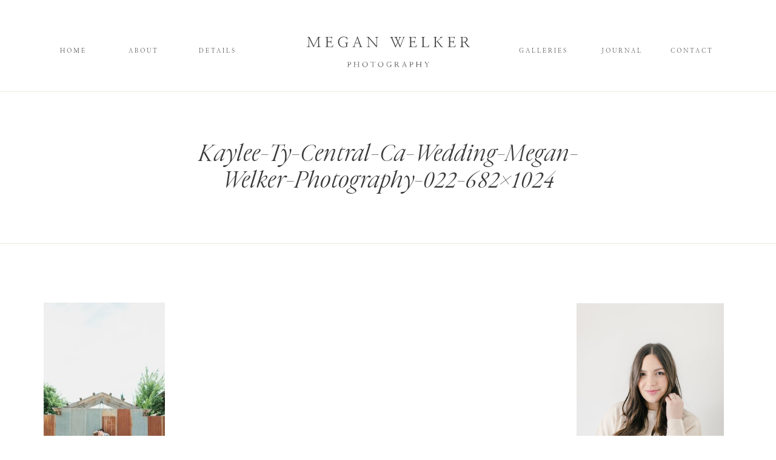

--- FILE ---
content_type: text/html; charset=UTF-8
request_url: https://meganwelker.com/kaylee-ty-hummingbird-hollow-wedding/kaylee-ty-central-ca-wedding-megan-welker-photography-022-682x10241443106489/
body_size: 20899
content:
<!DOCTYPE html>
<html dir="ltr" lang="en-US"
	prefix="og: https://ogp.me/ns#"  class="d">
<head>
<link rel="stylesheet" type="text/css" href="//lib.showit.co/engine/2.2.6/showit.css" />
<title>Kaylee-Ty-Central-Ca-Wedding-Megan-Welker-Photography-022-682×1024 | Megan Welker Photography</title>

		<!-- All in One SEO 4.2.0 -->
		<meta name="robots" content="max-image-preview:large" />
		<link rel="canonical" href="https://meganwelker.com/kaylee-ty-hummingbird-hollow-wedding/kaylee-ty-central-ca-wedding-megan-welker-photography-022-682x10241443106489/" />
		<meta property="og:locale" content="en_US" />
		<meta property="og:site_name" content="Megan Welker Photography | Wedding Photographer in California, Europe and Worldwide" />
		<meta property="og:type" content="article" />
		<meta property="og:title" content="Kaylee-Ty-Central-Ca-Wedding-Megan-Welker-Photography-022-682×1024 | Megan Welker Photography" />
		<meta property="og:url" content="https://meganwelker.com/kaylee-ty-hummingbird-hollow-wedding/kaylee-ty-central-ca-wedding-megan-welker-photography-022-682x10241443106489/" />
		<meta property="article:published_time" content="2015-09-24T14:54:49+00:00" />
		<meta property="article:modified_time" content="2015-09-24T14:54:49+00:00" />
		<meta name="twitter:card" content="summary" />
		<meta name="twitter:title" content="Kaylee-Ty-Central-Ca-Wedding-Megan-Welker-Photography-022-682×1024 | Megan Welker Photography" />
		<script type="application/ld+json" class="aioseo-schema">
			{"@context":"https:\/\/schema.org","@graph":[{"@type":"WebSite","@id":"https:\/\/meganwelker.com\/#website","url":"https:\/\/meganwelker.com\/","name":"Megan Welker Photography","description":"Wedding Photographer in California, Europe and Worldwide","inLanguage":"en-US","publisher":{"@id":"https:\/\/meganwelker.com\/#organization"}},{"@type":"Organization","@id":"https:\/\/meganwelker.com\/#organization","name":"Megan Welker Photography","url":"https:\/\/meganwelker.com\/"},{"@type":"BreadcrumbList","@id":"https:\/\/meganwelker.com\/kaylee-ty-hummingbird-hollow-wedding\/kaylee-ty-central-ca-wedding-megan-welker-photography-022-682x10241443106489\/#breadcrumblist","itemListElement":[{"@type":"ListItem","@id":"https:\/\/meganwelker.com\/#listItem","position":1,"item":{"@type":"WebPage","@id":"https:\/\/meganwelker.com\/","name":"Home","description":"Wedding Photographer in California, Europe and Worldwide","url":"https:\/\/meganwelker.com\/"},"nextItem":"https:\/\/meganwelker.com\/kaylee-ty-hummingbird-hollow-wedding\/kaylee-ty-central-ca-wedding-megan-welker-photography-022-682x10241443106489\/#listItem"},{"@type":"ListItem","@id":"https:\/\/meganwelker.com\/kaylee-ty-hummingbird-hollow-wedding\/kaylee-ty-central-ca-wedding-megan-welker-photography-022-682x10241443106489\/#listItem","position":2,"item":{"@type":"WebPage","@id":"https:\/\/meganwelker.com\/kaylee-ty-hummingbird-hollow-wedding\/kaylee-ty-central-ca-wedding-megan-welker-photography-022-682x10241443106489\/","name":"Kaylee-Ty-Central-Ca-Wedding-Megan-Welker-Photography-022-682x1024","url":"https:\/\/meganwelker.com\/kaylee-ty-hummingbird-hollow-wedding\/kaylee-ty-central-ca-wedding-megan-welker-photography-022-682x10241443106489\/"},"previousItem":"https:\/\/meganwelker.com\/#listItem"}]},{"@type":"ItemPage","@id":"https:\/\/meganwelker.com\/kaylee-ty-hummingbird-hollow-wedding\/kaylee-ty-central-ca-wedding-megan-welker-photography-022-682x10241443106489\/#itempage","url":"https:\/\/meganwelker.com\/kaylee-ty-hummingbird-hollow-wedding\/kaylee-ty-central-ca-wedding-megan-welker-photography-022-682x10241443106489\/","name":"Kaylee-Ty-Central-Ca-Wedding-Megan-Welker-Photography-022-682\u00d71024 | Megan Welker Photography","inLanguage":"en-US","isPartOf":{"@id":"https:\/\/meganwelker.com\/#website"},"breadcrumb":{"@id":"https:\/\/meganwelker.com\/kaylee-ty-hummingbird-hollow-wedding\/kaylee-ty-central-ca-wedding-megan-welker-photography-022-682x10241443106489\/#breadcrumblist"},"author":"https:\/\/meganwelker.com\/author\/#author","creator":"https:\/\/meganwelker.com\/author\/#author","datePublished":"2015-09-24T14:54:49-07:00","dateModified":"2015-09-24T14:54:49-07:00"}]}
		</script>
		<!-- All in One SEO -->

<link rel="alternate" type="application/rss+xml" title="Megan Welker Photography &raquo; Feed" href="https://meganwelker.com/feed/" />
<link rel="alternate" type="application/rss+xml" title="Megan Welker Photography &raquo; Comments Feed" href="https://meganwelker.com/comments/feed/" />
<link rel="alternate" type="application/rss+xml" title="Megan Welker Photography &raquo; Kaylee-Ty-Central-Ca-Wedding-Megan-Welker-Photography-022-682&#215;1024 Comments Feed" href="https://meganwelker.com/kaylee-ty-hummingbird-hollow-wedding/kaylee-ty-central-ca-wedding-megan-welker-photography-022-682x10241443106489/feed/" />
		<!-- This site uses the Google Analytics by ExactMetrics plugin v7.10.0 - Using Analytics tracking - https://www.exactmetrics.com/ -->
							<script
				src="//www.googletagmanager.com/gtag/js?id=UA-57928283-1"  data-cfasync="false" data-wpfc-render="false" type="text/javascript" async></script>
			<script data-cfasync="false" data-wpfc-render="false" type="text/javascript">
				var em_version = '7.10.0';
				var em_track_user = true;
				var em_no_track_reason = '';
				
								var disableStrs = [
															'ga-disable-UA-57928283-1',
									];

				/* Function to detect opted out users */
				function __gtagTrackerIsOptedOut() {
					for (var index = 0; index < disableStrs.length; index++) {
						if (document.cookie.indexOf(disableStrs[index] + '=true') > -1) {
							return true;
						}
					}

					return false;
				}

				/* Disable tracking if the opt-out cookie exists. */
				if (__gtagTrackerIsOptedOut()) {
					for (var index = 0; index < disableStrs.length; index++) {
						window[disableStrs[index]] = true;
					}
				}

				/* Opt-out function */
				function __gtagTrackerOptout() {
					for (var index = 0; index < disableStrs.length; index++) {
						document.cookie = disableStrs[index] + '=true; expires=Thu, 31 Dec 2099 23:59:59 UTC; path=/';
						window[disableStrs[index]] = true;
					}
				}

				if ('undefined' === typeof gaOptout) {
					function gaOptout() {
						__gtagTrackerOptout();
					}
				}
								window.dataLayer = window.dataLayer || [];

				window.ExactMetricsDualTracker = {
					helpers: {},
					trackers: {},
				};
				if (em_track_user) {
					function __gtagDataLayer() {
						dataLayer.push(arguments);
					}

					function __gtagTracker(type, name, parameters) {
						if (!parameters) {
							parameters = {};
						}

						if (parameters.send_to) {
							__gtagDataLayer.apply(null, arguments);
							return;
						}

						if (type === 'event') {
							
														parameters.send_to = exactmetrics_frontend.ua;
							__gtagDataLayer(type, name, parameters);
													} else {
							__gtagDataLayer.apply(null, arguments);
						}
					}

					__gtagTracker('js', new Date());
					__gtagTracker('set', {
						'developer_id.dNDMyYj': true,
											});
															__gtagTracker('config', 'UA-57928283-1', {"forceSSL":"true"} );
										window.gtag = __gtagTracker;										(function () {
						/* https://developers.google.com/analytics/devguides/collection/analyticsjs/ */
						/* ga and __gaTracker compatibility shim. */
						var noopfn = function () {
							return null;
						};
						var newtracker = function () {
							return new Tracker();
						};
						var Tracker = function () {
							return null;
						};
						var p = Tracker.prototype;
						p.get = noopfn;
						p.set = noopfn;
						p.send = function () {
							var args = Array.prototype.slice.call(arguments);
							args.unshift('send');
							__gaTracker.apply(null, args);
						};
						var __gaTracker = function () {
							var len = arguments.length;
							if (len === 0) {
								return;
							}
							var f = arguments[len - 1];
							if (typeof f !== 'object' || f === null || typeof f.hitCallback !== 'function') {
								if ('send' === arguments[0]) {
									var hitConverted, hitObject = false, action;
									if ('event' === arguments[1]) {
										if ('undefined' !== typeof arguments[3]) {
											hitObject = {
												'eventAction': arguments[3],
												'eventCategory': arguments[2],
												'eventLabel': arguments[4],
												'value': arguments[5] ? arguments[5] : 1,
											}
										}
									}
									if ('pageview' === arguments[1]) {
										if ('undefined' !== typeof arguments[2]) {
											hitObject = {
												'eventAction': 'page_view',
												'page_path': arguments[2],
											}
										}
									}
									if (typeof arguments[2] === 'object') {
										hitObject = arguments[2];
									}
									if (typeof arguments[5] === 'object') {
										Object.assign(hitObject, arguments[5]);
									}
									if ('undefined' !== typeof arguments[1].hitType) {
										hitObject = arguments[1];
										if ('pageview' === hitObject.hitType) {
											hitObject.eventAction = 'page_view';
										}
									}
									if (hitObject) {
										action = 'timing' === arguments[1].hitType ? 'timing_complete' : hitObject.eventAction;
										hitConverted = mapArgs(hitObject);
										__gtagTracker('event', action, hitConverted);
									}
								}
								return;
							}

							function mapArgs(args) {
								var arg, hit = {};
								var gaMap = {
									'eventCategory': 'event_category',
									'eventAction': 'event_action',
									'eventLabel': 'event_label',
									'eventValue': 'event_value',
									'nonInteraction': 'non_interaction',
									'timingCategory': 'event_category',
									'timingVar': 'name',
									'timingValue': 'value',
									'timingLabel': 'event_label',
									'page': 'page_path',
									'location': 'page_location',
									'title': 'page_title',
								};
								for (arg in args) {
																		if (!(!args.hasOwnProperty(arg) || !gaMap.hasOwnProperty(arg))) {
										hit[gaMap[arg]] = args[arg];
									} else {
										hit[arg] = args[arg];
									}
								}
								return hit;
							}

							try {
								f.hitCallback();
							} catch (ex) {
							}
						};
						__gaTracker.create = newtracker;
						__gaTracker.getByName = newtracker;
						__gaTracker.getAll = function () {
							return [];
						};
						__gaTracker.remove = noopfn;
						__gaTracker.loaded = true;
						window['__gaTracker'] = __gaTracker;
					})();
									} else {
										console.log("");
					(function () {
						function __gtagTracker() {
							return null;
						}

						window['__gtagTracker'] = __gtagTracker;
						window['gtag'] = __gtagTracker;
					})();
									}
			</script>
				<!-- / Google Analytics by ExactMetrics -->
		<script type="text/javascript">
/* <![CDATA[ */
window._wpemojiSettings = {"baseUrl":"https:\/\/s.w.org\/images\/core\/emoji\/16.0.1\/72x72\/","ext":".png","svgUrl":"https:\/\/s.w.org\/images\/core\/emoji\/16.0.1\/svg\/","svgExt":".svg","source":{"concatemoji":"https:\/\/meganwelker.com\/wp-includes\/js\/wp-emoji-release.min.js?ver=6.8.3"}};
/*! This file is auto-generated */
!function(s,n){var o,i,e;function c(e){try{var t={supportTests:e,timestamp:(new Date).valueOf()};sessionStorage.setItem(o,JSON.stringify(t))}catch(e){}}function p(e,t,n){e.clearRect(0,0,e.canvas.width,e.canvas.height),e.fillText(t,0,0);var t=new Uint32Array(e.getImageData(0,0,e.canvas.width,e.canvas.height).data),a=(e.clearRect(0,0,e.canvas.width,e.canvas.height),e.fillText(n,0,0),new Uint32Array(e.getImageData(0,0,e.canvas.width,e.canvas.height).data));return t.every(function(e,t){return e===a[t]})}function u(e,t){e.clearRect(0,0,e.canvas.width,e.canvas.height),e.fillText(t,0,0);for(var n=e.getImageData(16,16,1,1),a=0;a<n.data.length;a++)if(0!==n.data[a])return!1;return!0}function f(e,t,n,a){switch(t){case"flag":return n(e,"\ud83c\udff3\ufe0f\u200d\u26a7\ufe0f","\ud83c\udff3\ufe0f\u200b\u26a7\ufe0f")?!1:!n(e,"\ud83c\udde8\ud83c\uddf6","\ud83c\udde8\u200b\ud83c\uddf6")&&!n(e,"\ud83c\udff4\udb40\udc67\udb40\udc62\udb40\udc65\udb40\udc6e\udb40\udc67\udb40\udc7f","\ud83c\udff4\u200b\udb40\udc67\u200b\udb40\udc62\u200b\udb40\udc65\u200b\udb40\udc6e\u200b\udb40\udc67\u200b\udb40\udc7f");case"emoji":return!a(e,"\ud83e\udedf")}return!1}function g(e,t,n,a){var r="undefined"!=typeof WorkerGlobalScope&&self instanceof WorkerGlobalScope?new OffscreenCanvas(300,150):s.createElement("canvas"),o=r.getContext("2d",{willReadFrequently:!0}),i=(o.textBaseline="top",o.font="600 32px Arial",{});return e.forEach(function(e){i[e]=t(o,e,n,a)}),i}function t(e){var t=s.createElement("script");t.src=e,t.defer=!0,s.head.appendChild(t)}"undefined"!=typeof Promise&&(o="wpEmojiSettingsSupports",i=["flag","emoji"],n.supports={everything:!0,everythingExceptFlag:!0},e=new Promise(function(e){s.addEventListener("DOMContentLoaded",e,{once:!0})}),new Promise(function(t){var n=function(){try{var e=JSON.parse(sessionStorage.getItem(o));if("object"==typeof e&&"number"==typeof e.timestamp&&(new Date).valueOf()<e.timestamp+604800&&"object"==typeof e.supportTests)return e.supportTests}catch(e){}return null}();if(!n){if("undefined"!=typeof Worker&&"undefined"!=typeof OffscreenCanvas&&"undefined"!=typeof URL&&URL.createObjectURL&&"undefined"!=typeof Blob)try{var e="postMessage("+g.toString()+"("+[JSON.stringify(i),f.toString(),p.toString(),u.toString()].join(",")+"));",a=new Blob([e],{type:"text/javascript"}),r=new Worker(URL.createObjectURL(a),{name:"wpTestEmojiSupports"});return void(r.onmessage=function(e){c(n=e.data),r.terminate(),t(n)})}catch(e){}c(n=g(i,f,p,u))}t(n)}).then(function(e){for(var t in e)n.supports[t]=e[t],n.supports.everything=n.supports.everything&&n.supports[t],"flag"!==t&&(n.supports.everythingExceptFlag=n.supports.everythingExceptFlag&&n.supports[t]);n.supports.everythingExceptFlag=n.supports.everythingExceptFlag&&!n.supports.flag,n.DOMReady=!1,n.readyCallback=function(){n.DOMReady=!0}}).then(function(){return e}).then(function(){var e;n.supports.everything||(n.readyCallback(),(e=n.source||{}).concatemoji?t(e.concatemoji):e.wpemoji&&e.twemoji&&(t(e.twemoji),t(e.wpemoji)))}))}((window,document),window._wpemojiSettings);
/* ]]> */
</script>
<style id='wp-emoji-styles-inline-css' type='text/css'>

	img.wp-smiley, img.emoji {
		display: inline !important;
		border: none !important;
		box-shadow: none !important;
		height: 1em !important;
		width: 1em !important;
		margin: 0 0.07em !important;
		vertical-align: -0.1em !important;
		background: none !important;
		padding: 0 !important;
	}
</style>
<link rel='stylesheet' id='wp-block-library-css' href='https://meganwelker.com/wp-includes/css/dist/block-library/style.min.css?ver=6.8.3' type='text/css' media='all' />
<style id='classic-theme-styles-inline-css' type='text/css'>
/*! This file is auto-generated */
.wp-block-button__link{color:#fff;background-color:#32373c;border-radius:9999px;box-shadow:none;text-decoration:none;padding:calc(.667em + 2px) calc(1.333em + 2px);font-size:1.125em}.wp-block-file__button{background:#32373c;color:#fff;text-decoration:none}
</style>
<style id='global-styles-inline-css' type='text/css'>
:root{--wp--preset--aspect-ratio--square: 1;--wp--preset--aspect-ratio--4-3: 4/3;--wp--preset--aspect-ratio--3-4: 3/4;--wp--preset--aspect-ratio--3-2: 3/2;--wp--preset--aspect-ratio--2-3: 2/3;--wp--preset--aspect-ratio--16-9: 16/9;--wp--preset--aspect-ratio--9-16: 9/16;--wp--preset--color--black: #000000;--wp--preset--color--cyan-bluish-gray: #abb8c3;--wp--preset--color--white: #ffffff;--wp--preset--color--pale-pink: #f78da7;--wp--preset--color--vivid-red: #cf2e2e;--wp--preset--color--luminous-vivid-orange: #ff6900;--wp--preset--color--luminous-vivid-amber: #fcb900;--wp--preset--color--light-green-cyan: #7bdcb5;--wp--preset--color--vivid-green-cyan: #00d084;--wp--preset--color--pale-cyan-blue: #8ed1fc;--wp--preset--color--vivid-cyan-blue: #0693e3;--wp--preset--color--vivid-purple: #9b51e0;--wp--preset--gradient--vivid-cyan-blue-to-vivid-purple: linear-gradient(135deg,rgba(6,147,227,1) 0%,rgb(155,81,224) 100%);--wp--preset--gradient--light-green-cyan-to-vivid-green-cyan: linear-gradient(135deg,rgb(122,220,180) 0%,rgb(0,208,130) 100%);--wp--preset--gradient--luminous-vivid-amber-to-luminous-vivid-orange: linear-gradient(135deg,rgba(252,185,0,1) 0%,rgba(255,105,0,1) 100%);--wp--preset--gradient--luminous-vivid-orange-to-vivid-red: linear-gradient(135deg,rgba(255,105,0,1) 0%,rgb(207,46,46) 100%);--wp--preset--gradient--very-light-gray-to-cyan-bluish-gray: linear-gradient(135deg,rgb(238,238,238) 0%,rgb(169,184,195) 100%);--wp--preset--gradient--cool-to-warm-spectrum: linear-gradient(135deg,rgb(74,234,220) 0%,rgb(151,120,209) 20%,rgb(207,42,186) 40%,rgb(238,44,130) 60%,rgb(251,105,98) 80%,rgb(254,248,76) 100%);--wp--preset--gradient--blush-light-purple: linear-gradient(135deg,rgb(255,206,236) 0%,rgb(152,150,240) 100%);--wp--preset--gradient--blush-bordeaux: linear-gradient(135deg,rgb(254,205,165) 0%,rgb(254,45,45) 50%,rgb(107,0,62) 100%);--wp--preset--gradient--luminous-dusk: linear-gradient(135deg,rgb(255,203,112) 0%,rgb(199,81,192) 50%,rgb(65,88,208) 100%);--wp--preset--gradient--pale-ocean: linear-gradient(135deg,rgb(255,245,203) 0%,rgb(182,227,212) 50%,rgb(51,167,181) 100%);--wp--preset--gradient--electric-grass: linear-gradient(135deg,rgb(202,248,128) 0%,rgb(113,206,126) 100%);--wp--preset--gradient--midnight: linear-gradient(135deg,rgb(2,3,129) 0%,rgb(40,116,252) 100%);--wp--preset--font-size--small: 13px;--wp--preset--font-size--medium: 20px;--wp--preset--font-size--large: 36px;--wp--preset--font-size--x-large: 42px;--wp--preset--spacing--20: 0.44rem;--wp--preset--spacing--30: 0.67rem;--wp--preset--spacing--40: 1rem;--wp--preset--spacing--50: 1.5rem;--wp--preset--spacing--60: 2.25rem;--wp--preset--spacing--70: 3.38rem;--wp--preset--spacing--80: 5.06rem;--wp--preset--shadow--natural: 6px 6px 9px rgba(0, 0, 0, 0.2);--wp--preset--shadow--deep: 12px 12px 50px rgba(0, 0, 0, 0.4);--wp--preset--shadow--sharp: 6px 6px 0px rgba(0, 0, 0, 0.2);--wp--preset--shadow--outlined: 6px 6px 0px -3px rgba(255, 255, 255, 1), 6px 6px rgba(0, 0, 0, 1);--wp--preset--shadow--crisp: 6px 6px 0px rgba(0, 0, 0, 1);}:where(.is-layout-flex){gap: 0.5em;}:where(.is-layout-grid){gap: 0.5em;}body .is-layout-flex{display: flex;}.is-layout-flex{flex-wrap: wrap;align-items: center;}.is-layout-flex > :is(*, div){margin: 0;}body .is-layout-grid{display: grid;}.is-layout-grid > :is(*, div){margin: 0;}:where(.wp-block-columns.is-layout-flex){gap: 2em;}:where(.wp-block-columns.is-layout-grid){gap: 2em;}:where(.wp-block-post-template.is-layout-flex){gap: 1.25em;}:where(.wp-block-post-template.is-layout-grid){gap: 1.25em;}.has-black-color{color: var(--wp--preset--color--black) !important;}.has-cyan-bluish-gray-color{color: var(--wp--preset--color--cyan-bluish-gray) !important;}.has-white-color{color: var(--wp--preset--color--white) !important;}.has-pale-pink-color{color: var(--wp--preset--color--pale-pink) !important;}.has-vivid-red-color{color: var(--wp--preset--color--vivid-red) !important;}.has-luminous-vivid-orange-color{color: var(--wp--preset--color--luminous-vivid-orange) !important;}.has-luminous-vivid-amber-color{color: var(--wp--preset--color--luminous-vivid-amber) !important;}.has-light-green-cyan-color{color: var(--wp--preset--color--light-green-cyan) !important;}.has-vivid-green-cyan-color{color: var(--wp--preset--color--vivid-green-cyan) !important;}.has-pale-cyan-blue-color{color: var(--wp--preset--color--pale-cyan-blue) !important;}.has-vivid-cyan-blue-color{color: var(--wp--preset--color--vivid-cyan-blue) !important;}.has-vivid-purple-color{color: var(--wp--preset--color--vivid-purple) !important;}.has-black-background-color{background-color: var(--wp--preset--color--black) !important;}.has-cyan-bluish-gray-background-color{background-color: var(--wp--preset--color--cyan-bluish-gray) !important;}.has-white-background-color{background-color: var(--wp--preset--color--white) !important;}.has-pale-pink-background-color{background-color: var(--wp--preset--color--pale-pink) !important;}.has-vivid-red-background-color{background-color: var(--wp--preset--color--vivid-red) !important;}.has-luminous-vivid-orange-background-color{background-color: var(--wp--preset--color--luminous-vivid-orange) !important;}.has-luminous-vivid-amber-background-color{background-color: var(--wp--preset--color--luminous-vivid-amber) !important;}.has-light-green-cyan-background-color{background-color: var(--wp--preset--color--light-green-cyan) !important;}.has-vivid-green-cyan-background-color{background-color: var(--wp--preset--color--vivid-green-cyan) !important;}.has-pale-cyan-blue-background-color{background-color: var(--wp--preset--color--pale-cyan-blue) !important;}.has-vivid-cyan-blue-background-color{background-color: var(--wp--preset--color--vivid-cyan-blue) !important;}.has-vivid-purple-background-color{background-color: var(--wp--preset--color--vivid-purple) !important;}.has-black-border-color{border-color: var(--wp--preset--color--black) !important;}.has-cyan-bluish-gray-border-color{border-color: var(--wp--preset--color--cyan-bluish-gray) !important;}.has-white-border-color{border-color: var(--wp--preset--color--white) !important;}.has-pale-pink-border-color{border-color: var(--wp--preset--color--pale-pink) !important;}.has-vivid-red-border-color{border-color: var(--wp--preset--color--vivid-red) !important;}.has-luminous-vivid-orange-border-color{border-color: var(--wp--preset--color--luminous-vivid-orange) !important;}.has-luminous-vivid-amber-border-color{border-color: var(--wp--preset--color--luminous-vivid-amber) !important;}.has-light-green-cyan-border-color{border-color: var(--wp--preset--color--light-green-cyan) !important;}.has-vivid-green-cyan-border-color{border-color: var(--wp--preset--color--vivid-green-cyan) !important;}.has-pale-cyan-blue-border-color{border-color: var(--wp--preset--color--pale-cyan-blue) !important;}.has-vivid-cyan-blue-border-color{border-color: var(--wp--preset--color--vivid-cyan-blue) !important;}.has-vivid-purple-border-color{border-color: var(--wp--preset--color--vivid-purple) !important;}.has-vivid-cyan-blue-to-vivid-purple-gradient-background{background: var(--wp--preset--gradient--vivid-cyan-blue-to-vivid-purple) !important;}.has-light-green-cyan-to-vivid-green-cyan-gradient-background{background: var(--wp--preset--gradient--light-green-cyan-to-vivid-green-cyan) !important;}.has-luminous-vivid-amber-to-luminous-vivid-orange-gradient-background{background: var(--wp--preset--gradient--luminous-vivid-amber-to-luminous-vivid-orange) !important;}.has-luminous-vivid-orange-to-vivid-red-gradient-background{background: var(--wp--preset--gradient--luminous-vivid-orange-to-vivid-red) !important;}.has-very-light-gray-to-cyan-bluish-gray-gradient-background{background: var(--wp--preset--gradient--very-light-gray-to-cyan-bluish-gray) !important;}.has-cool-to-warm-spectrum-gradient-background{background: var(--wp--preset--gradient--cool-to-warm-spectrum) !important;}.has-blush-light-purple-gradient-background{background: var(--wp--preset--gradient--blush-light-purple) !important;}.has-blush-bordeaux-gradient-background{background: var(--wp--preset--gradient--blush-bordeaux) !important;}.has-luminous-dusk-gradient-background{background: var(--wp--preset--gradient--luminous-dusk) !important;}.has-pale-ocean-gradient-background{background: var(--wp--preset--gradient--pale-ocean) !important;}.has-electric-grass-gradient-background{background: var(--wp--preset--gradient--electric-grass) !important;}.has-midnight-gradient-background{background: var(--wp--preset--gradient--midnight) !important;}.has-small-font-size{font-size: var(--wp--preset--font-size--small) !important;}.has-medium-font-size{font-size: var(--wp--preset--font-size--medium) !important;}.has-large-font-size{font-size: var(--wp--preset--font-size--large) !important;}.has-x-large-font-size{font-size: var(--wp--preset--font-size--x-large) !important;}
:where(.wp-block-post-template.is-layout-flex){gap: 1.25em;}:where(.wp-block-post-template.is-layout-grid){gap: 1.25em;}
:where(.wp-block-columns.is-layout-flex){gap: 2em;}:where(.wp-block-columns.is-layout-grid){gap: 2em;}
:root :where(.wp-block-pullquote){font-size: 1.5em;line-height: 1.6;}
</style>
<link rel='stylesheet' id='flo-instagram-css' href='https://meganwelker.com/wp-content/plugins/flo-instagram/public/css/flo-instagram-public.css?ver=2.3.4' type='text/css' media='all' />
<link rel='stylesheet' id='wp-date-remover-css' href='https://meganwelker.com/wp-content/plugins/wp-date-remover/public/css/wp-date-remover-public.css?ver=1.0.0' type='text/css' media='all' />
<link rel='stylesheet' id='pub-style-css' href='https://meganwelker.com/wp-content/themes/showit/pubs/9sxggldpqngs9ujkosajyq/20250115191409Swnvprv/assets/pub.css?ver=1736968455' type='text/css' media='all' />
<script type="text/javascript" src="https://meganwelker.com/wp-content/plugins/google-analytics-dashboard-for-wp/assets/js/frontend-gtag.min.js?ver=7.10.0" id="exactmetrics-frontend-script-js"></script>
<script data-cfasync="false" data-wpfc-render="false" type="text/javascript" id='exactmetrics-frontend-script-js-extra'>/* <![CDATA[ */
var exactmetrics_frontend = {"js_events_tracking":"true","download_extensions":"zip,mp3,mpeg,pdf,docx,pptx,xlsx,rar","inbound_paths":"[{\"path\":\"\\\/go\\\/\",\"label\":\"affiliate\"},{\"path\":\"\\\/recommend\\\/\",\"label\":\"affiliate\"}]","home_url":"https:\/\/meganwelker.com","hash_tracking":"false","ua":"UA-57928283-1","v4_id":""};/* ]]> */
</script>
<script type="text/javascript" src="https://meganwelker.com/wp-includes/js/jquery/jquery.min.js?ver=3.7.1" id="jquery-core-js"></script>
<script type="text/javascript" id="jquery-core-js-after">
/* <![CDATA[ */
$ = jQuery;
/* ]]> */
</script>
<script type="text/javascript" src="https://meganwelker.com/wp-includes/js/jquery/jquery-migrate.min.js?ver=3.4.1" id="jquery-migrate-js"></script>
<script type="text/javascript" id="flo-instagram-js-extra">
/* <![CDATA[ */
var floAjaxUrl = "https:\/\/meganwelker.com\/wp-admin\/admin-ajax.php";
/* ]]> */
</script>
<script type="text/javascript" src="https://meganwelker.com/wp-content/plugins/flo-instagram/public/js/all.min.js?ver=30793" id="flo-instagram-js"></script>
<script type="text/javascript" src="https://meganwelker.com/wp-content/plugins/wp-date-remover/public/js/wp-date-remover-public.js?ver=1.0.0" id="wp-date-remover-js"></script>
<script type="text/javascript" src="https://meganwelker.com/wp-content/themes/showit/pubs/9sxggldpqngs9ujkosajyq/20250115191409Swnvprv/assets/pub.js?ver=1736968455" id="pub-script-js"></script>
<link rel="https://api.w.org/" href="https://meganwelker.com/wp-json/" /><link rel="alternate" title="JSON" type="application/json" href="https://meganwelker.com/wp-json/wp/v2/media/15029" /><link rel="EditURI" type="application/rsd+xml" title="RSD" href="https://meganwelker.com/xmlrpc.php?rsd" />
<link rel='shortlink' href='https://meganwelker.com/?p=15029' />
<link rel="alternate" title="oEmbed (JSON)" type="application/json+oembed" href="https://meganwelker.com/wp-json/oembed/1.0/embed?url=https%3A%2F%2Fmeganwelker.com%2Fkaylee-ty-hummingbird-hollow-wedding%2Fkaylee-ty-central-ca-wedding-megan-welker-photography-022-682x10241443106489%2F" />
<link rel="alternate" title="oEmbed (XML)" type="text/xml+oembed" href="https://meganwelker.com/wp-json/oembed/1.0/embed?url=https%3A%2F%2Fmeganwelker.com%2Fkaylee-ty-hummingbird-hollow-wedding%2Fkaylee-ty-central-ca-wedding-megan-welker-photography-022-682x10241443106489%2F&#038;format=xml" />

<meta charset="UTF-8" />
<meta name="viewport" content="width=device-width, initial-scale=1" />
<link rel="icon" type="image/png" href="//static.showit.co/200/VDbbwr4xSQ2NjHJiRLNRxQ/169456/submarkbeige.png" />
<link rel="preconnect" href="https://static.showit.co" />


<link rel="preconnect" href="https://fonts.googleapis.com">
<link rel="preconnect" href="https://fonts.gstatic.com" crossorigin>
<link href="https://fonts.googleapis.com/css?family=EB+Garamond:500italic|Questrial:regular" rel="stylesheet" type="text/css"/>
<style>
@font-face{font-family:Nanum Myeongjo;src:url('//static.showit.co/file/fCl59FIZSjq59RDvTBHfKQ/shared/nanummyeongjo-regular-webfont.woff');}
@font-face{font-family:Baskerville Light Regular;src:url('//static.showit.co/file/8icODjbsTTuqVcSqxgUnRw/shared/baskerville-light-webfont.woff');}
@font-face{font-family:Above the Beyond Italic;src:url('//static.showit.co/file/XQnzYHyaS6mGAy9piugDPw/shared/my_creative_land_-_above_the_beyond_serif_italic-webfont.woff');}
</style>
<script id="init_data" type="application/json">
{"mobile":{"w":320},"desktop":{"w":1200,"bgFillType":"color","bgColor":"#000000:0"},"sid":"9sxggldpqngs9ujkosajyq","break":768,"assetURL":"//static.showit.co","contactFormId":"169456/300491","cfAction":"aHR0cHM6Ly9jbGllbnRzZXJ2aWNlLnNob3dpdC5jby9jb250YWN0Zm9ybQ==","sgAction":"aHR0cHM6Ly9jbGllbnRzZXJ2aWNlLnNob3dpdC5jby9zb2NpYWxncmlk","blockData":[{"slug":"navigation","visible":"a","states":[],"d":{"h":150,"w":1200,"locking":{"scrollOffset":1},"bgFillType":"color","bgColor":"colors-7","bgMediaType":"none"},"m":{"h":76,"w":320,"locking":{},"bgFillType":"color","bgColor":"colors-7","bgMediaType":"none"}},{"slug":"line","visible":"a","states":[],"d":{"h":39,"w":1200,"bgFillType":"color","bgColor":"colors-7","bgMediaType":"none"},"m":{"h":8,"w":320,"bgFillType":"color","bgColor":"colors-7","bgMediaType":"none"}},{"slug":"title","visible":"a","states":[],"d":{"h":79,"w":1200,"nature":"dH","bgFillType":"color","bgColor":"colors-7","bgMediaType":"none"},"m":{"h":115,"w":320,"nature":"dH","bgFillType":"color","bgColor":"colors-7","bgMediaType":"none"}},{"slug":"line-1","visible":"a","states":[],"d":{"h":153,"w":1200,"bgFillType":"color","bgColor":"colors-7","bgMediaType":"none"},"m":{"h":7,"w":320,"bgFillType":"color","bgColor":"colors-7","bgMediaType":"none"}},{"slug":"sidebar","visible":"d","states":[],"d":{"h":1,"w":1200,"bgFillType":"color","bgColor":"#FFFFFF","bgMediaType":"none"},"m":{"h":1571,"w":320,"bgFillType":"color","bgColor":"#FFFFFF","bgMediaType":"none"}},{"slug":"post-text","visible":"a","states":[],"d":{"h":1106,"w":1200,"nature":"dH","bgFillType":"color","bgColor":"#FFFFFF","bgMediaType":"none"},"m":{"h":200,"w":320,"nature":"dH","bgFillType":"color","bgColor":"#FFFFFF","bgMediaType":"none"}},{"slug":"single-post-pagination","visible":"a","states":[],"d":{"h":153,"w":1200,"bgFillType":"color","bgColor":"colors-7","bgMediaType":"none"},"m":{"h":74,"w":320,"nature":"dH","bgFillType":"color","bgColor":"colors-7","bgMediaType":"none"}},{"slug":"post-comments-1","visible":"a","states":[],"d":{"h":100,"w":1200,"nature":"dH","bgFillType":"color","bgColor":"#FFFFFF","bgMediaType":"none"},"m":{"h":55,"w":320,"nature":"dH","bgFillType":"color","bgColor":"#FFFFFF","bgMediaType":"none"}},{"slug":"comments-form","visible":"a","states":[],"d":{"h":184,"w":1200,"nature":"dH","bgFillType":"color","bgColor":"#FFFFFF","bgMediaType":"none"},"m":{"h":260,"w":320,"nature":"dH","bgFillType":"color","bgColor":"#FFFFFF","bgMediaType":"none"}},{"slug":"featured-posts","visible":"a","states":[],"d":{"h":651,"w":1200,"bgFillType":"color","bgColor":"colors-7","bgMediaType":"none"},"m":{"h":1388,"w":320,"bgFillType":"color","bgColor":"colors-7","bgMediaType":"none"}},{"slug":"footer","visible":"a","states":[],"d":{"h":690,"w":1200,"bgFillType":"color","bgColor":"colors-7","bgMediaType":"none"},"m":{"h":1084,"w":320,"bgFillType":"color","bgColor":"colors-7","bgMediaType":"none"}},{"slug":"mobile-nav","visible":"m","states":[],"d":{"h":400,"w":1200,"bgFillType":"color","bgColor":"#FFFFFF","bgMediaType":"none"},"m":{"h":603,"w":320,"locking":{"side":"t"},"nature":"wH","bgFillType":"color","bgColor":"colors-6","bgMediaType":"none"}}],"elementData":[{"type":"svg","visible":"a","id":"navigation_0","blockId":"navigation","m":{"x":39,"y":6,"w":242,"h":80,"a":0},"d":{"x":427,"y":28,"w":347,"h":115,"a":0},"c":{"key":"qOX6U0PtR7CD6RL6LCJZSQ/shared/mainlogoblack.svg","aspect_ratio":3.0303}},{"type":"text","visible":"d","id":"navigation_1","blockId":"navigation","m":{"x":122,"y":18,"w":75.60000000000001,"h":14,"a":0},"d":{"x":1066,"y":76,"w":75,"h":16,"a":0}},{"type":"text","visible":"d","id":"navigation_2","blockId":"navigation","m":{"x":122,"y":18,"w":75.60000000000001,"h":14,"a":0},"d":{"x":952,"y":76,"w":75,"h":16,"a":0}},{"type":"text","visible":"d","id":"navigation_3","blockId":"navigation","m":{"x":122,"y":18,"w":75.60000000000001,"h":14,"a":0},"d":{"x":816,"y":76,"w":75,"h":16,"a":0}},{"type":"text","visible":"d","id":"navigation_4","blockId":"navigation","m":{"x":122,"y":18,"w":75.60000000000001,"h":14,"a":0},"d":{"x":288,"y":76,"w":75,"h":16,"a":0}},{"type":"text","visible":"d","id":"navigation_5","blockId":"navigation","m":{"x":122,"y":18,"w":75.60000000000001,"h":14,"a":0},"d":{"x":172,"y":76,"w":75,"h":16,"a":0}},{"type":"text","visible":"d","id":"navigation_6","blockId":"navigation","m":{"x":122,"y":18,"w":75.60000000000001,"h":14,"a":0},"d":{"x":59,"y":76,"w":75,"h":16,"a":0}},{"type":"icon","visible":"m","id":"navigation_7","blockId":"navigation","m":{"x":9,"y":12,"w":41,"h":41,"a":0},"d":{"x":575,"y":350,"w":100,"h":100,"a":0},"pc":[{"type":"show","block":"mobile-nav"}]},{"type":"simple","visible":"a","id":"line_0","blockId":"line","m":{"x":-25,"y":3,"w":361,"h":1,"a":0},"d":{"x":-59,"y":1,"w":1318,"h":1,"a":0,"lockH":"s"}},{"type":"text","visible":"a","id":"title_0","blockId":"title","m":{"x":32,"y":17,"w":257,"h":81,"a":0},"d":{"x":234,"y":43,"w":733,"h":90,"a":0}},{"type":"simple","visible":"a","id":"line-1_0","blockId":"line-1","m":{"x":-25,"y":3,"w":361,"h":1,"a":0},"d":{"x":-61,"y":82,"w":1318,"h":1,"a":0,"lockH":"s"}},{"type":"text","visible":"a","id":"sidebar_0","blockId":"sidebar","m":{"x":38,"y":1477,"w":147,"h":19,"a":0},"d":{"x":909,"y":1373,"w":147,"h":19,"a":0}},{"type":"text","visible":"a","id":"sidebar_1","blockId":"sidebar","m":{"x":38,"y":1449,"w":147,"h":18,"a":0},"d":{"x":909,"y":1345,"w":147,"h":18,"a":0}},{"type":"text","visible":"a","id":"sidebar_2","blockId":"sidebar","m":{"x":38,"y":1422,"w":147,"h":15,"a":0},"d":{"x":909,"y":1318,"w":147,"h":15,"a":0}},{"type":"text","visible":"a","id":"sidebar_3","blockId":"sidebar","m":{"x":38,"y":1383,"w":238,"h":17,"a":0},"d":{"x":909,"y":1278,"w":238,"h":17,"a":0}},{"type":"simple","visible":"a","id":"sidebar_4","blockId":"sidebar","m":{"x":36,"y":1347,"w":243,"h":1,"a":180},"d":{"x":909,"y":1241,"w":243,"h":1,"a":180}},{"type":"text","visible":"a","id":"sidebar_5","blockId":"sidebar","m":{"x":82,"y":1269,"w":171,"h":40,"a":0},"d":{"x":946,"y":1175,"w":203,"h":47,"a":0}},{"type":"text","visible":"a","id":"sidebar_6","blockId":"sidebar","m":{"x":38,"y":1269,"w":37,"h":27,"a":0},"d":{"x":909,"y":1175,"w":26,"h":27,"a":0}},{"type":"text","visible":"a","id":"sidebar_7","blockId":"sidebar","m":{"x":82,"y":1207,"w":203,"h":40,"a":0},"d":{"x":945,"y":1114,"w":203,"h":46,"a":0}},{"type":"text","visible":"a","id":"sidebar_8","blockId":"sidebar","m":{"x":38,"y":1207,"w":25,"h":27,"a":0},"d":{"x":909,"y":1114,"w":26,"h":27,"a":0}},{"type":"text","visible":"a","id":"sidebar_9","blockId":"sidebar","m":{"x":82,"y":1143,"w":203,"h":40,"a":0},"d":{"x":945,"y":1052,"w":219,"h":48,"a":0}},{"type":"text","visible":"a","id":"sidebar_10","blockId":"sidebar","m":{"x":38,"y":1146,"w":31,"h":22,"a":0},"d":{"x":909,"y":1052,"w":26,"h":27,"a":0}},{"type":"text","visible":"a","id":"sidebar_11","blockId":"sidebar","m":{"x":82,"y":1080,"w":203,"h":40,"a":0},"d":{"x":945,"y":990,"w":203,"h":47,"a":0}},{"type":"text","visible":"a","id":"sidebar_12","blockId":"sidebar","m":{"x":38,"y":1080,"w":39,"h":32,"a":0},"d":{"x":909,"y":990,"w":26,"h":27,"a":0}},{"type":"text","visible":"a","id":"sidebar_13","blockId":"sidebar","m":{"x":82,"y":1020,"w":192,"h":31,"a":0},"d":{"x":945,"y":927,"w":203,"h":45,"a":0}},{"type":"text","visible":"a","id":"sidebar_14","blockId":"sidebar","m":{"x":38,"y":1019,"w":33,"h":29,"a":0},"d":{"x":909,"y":927,"w":26,"h":27,"a":0}},{"type":"text","visible":"a","id":"sidebar_15","blockId":"sidebar","m":{"x":38,"y":959,"w":238,"h":26,"a":0},"d":{"x":909,"y":883,"w":238,"h":26,"a":0}},{"type":"simple","visible":"a","id":"sidebar_16","blockId":"sidebar","m":{"x":36,"y":919,"w":243,"h":1,"a":180},"d":{"x":909,"y":843,"w":243,"h":1,"a":180}},{"type":"simple","visible":"a","id":"sidebar_17","blockId":"sidebar","m":{"x":36,"y":836,"w":243,"h":53,"a":0},"d":{"x":910,"y":767,"w":243,"h":44,"a":0}},{"type":"text","visible":"a","id":"sidebar_18","blockId":"sidebar","m":{"x":36,"y":840,"w":242,"h":33,"a":0},"d":{"x":911,"y":778,"w":242,"h":28,"a":0}},{"type":"text","visible":"a","id":"sidebar_19","blockId":"sidebar","m":{"x":38,"y":812,"w":238,"h":14,"a":0},"d":{"x":914,"y":743,"w":238,"h":14,"a":0}},{"type":"simple","visible":"a","id":"sidebar_20","blockId":"sidebar","m":{"x":36,"y":774,"w":243,"h":1,"a":180},"d":{"x":911,"y":704,"w":243,"h":1,"a":180}},{"type":"simple","visible":"a","id":"sidebar_21","blockId":"sidebar","m":{"x":37,"y":741,"w":93,"h":1,"a":0},"d":{"x":911,"y":671,"w":99,"h":1,"a":0}},{"type":"text","visible":"a","id":"sidebar_22","blockId":"sidebar","m":{"x":37,"y":720,"w":234,"h":16,"a":0},"d":{"x":911,"y":651,"w":234,"h":23,"a":0}},{"type":"text","visible":"a","id":"sidebar_23","blockId":"sidebar","m":{"x":35,"y":475,"w":236,"h":206,"a":0},"d":{"x":911,"y":413,"w":236,"h":220,"a":0}},{"type":"text","visible":"a","id":"sidebar_24","blockId":"sidebar","m":{"x":35,"y":387,"w":251,"h":32,"a":0},"d":{"x":911,"y":369,"w":251,"h":32,"a":0}},{"type":"graphic","visible":"a","id":"sidebar_25","blockId":"sidebar","m":{"x":35,"y":52,"w":243,"h":308,"a":0},"d":{"x":911,"y":28,"w":243,"h":308,"a":0,"gs":{"s":0}},"c":{"key":"Wffxm82eTgOWhqFj_EJcTw/shared/04082020-13.jpg","aspect_ratio":0.66667}},{"type":"text","visible":"a","id":"post-text_0","blockId":"post-text","m":{"x":27,"y":15,"w":275,"h":137,"a":0},"d":{"x":32,"y":26,"w":730,"h":1047,"a":0}},{"type":"simple","visible":"a","id":"single-post-pagination_0","blockId":"single-post-pagination","m":{"x":154,"y":37,"w":27,"h":1,"a":-90},"d":{"x":600,"y":59,"w":1,"h":44,"a":180}},{"type":"text","visible":"a","id":"single-post-pagination_1","blockId":"single-post-pagination","m":{"x":22,"y":32,"w":135,"h":15,"a":0},"d":{"x":306,"y":76,"w":275,"h":19,"a":0}},{"type":"text","visible":"a","id":"single-post-pagination_2","blockId":"single-post-pagination","m":{"x":177,"y":32,"w":122,"h":20,"a":0},"d":{"x":623,"y":76,"w":275,"h":19,"a":0}},{"type":"text","visible":"a","id":"post-comments-1_0","blockId":"post-comments-1","m":{"x":28,"y":22,"w":243,"h":15,"a":0},"d":{"x":35,"y":46,"w":738,"h":41,"a":0}},{"type":"text","visible":"a","id":"comments-form_0","blockId":"comments-form","m":{"x":29,"y":28,"w":271,"h":196,"a":0},"d":{"x":37,"y":42,"w":729,"h":132,"a":0}},{"type":"simple","visible":"a","id":"featured-posts_0","blockId":"featured-posts","m":{"x":0,"y":506,"w":320,"h":320,"a":0},"d":{"x":435,"y":126,"w":332,"h":332,"a":0}},{"type":"simple","visible":"a","id":"featured-posts_1","blockId":"featured-posts","m":{"x":29,"y":88,"w":262,"h":266,"a":0},"d":{"x":71,"y":159,"w":262,"h":266,"a":0}},{"type":"simple","visible":"a","id":"featured-posts_2","blockId":"featured-posts","m":{"x":29,"y":983,"w":262,"h":266,"a":0},"d":{"x":877,"y":159,"w":262,"h":266,"a":0}},{"type":"simple","visible":"a","id":"featured-posts_3","blockId":"featured-posts","m":{"x":0,"y":2127,"w":320,"h":0,"a":0},"d":{"x":-78,"y":817,"w":1318,"h":1,"a":0,"lockH":"s"}},{"type":"text","visible":"a","id":"featured-posts_4","blockId":"featured-posts","m":{"x":24,"y":883,"w":272,"h":66,"a":0},"d":{"x":435,"y":525,"w":332,"h":96,"a":0}},{"type":"text","visible":"a","id":"featured-posts_5","blockId":"featured-posts","m":{"x":35,"y":857,"w":250,"h":15,"a":0},"d":{"x":476,"y":492,"w":250,"h":15,"a":0}},{"type":"graphic","visible":"a","id":"featured-posts_6","blockId":"featured-posts","m":{"x":0,"y":506,"w":320,"h":320,"a":0,"trIn":{"cl":"fadeIn","d":"0.5","dl":"0"}},"d":{"x":435,"y":126,"w":332,"h":332,"a":0,"gs":{"s":75},"trIn":{"cl":"fadeIn","d":"0.5","dl":"0"}},"c":{"key":"fCAEoAE7RgWtugSzG_ej7Q/shared/meganwelker-ali_and_brian-105.jpg","aspect_ratio":0.66676}},{"type":"text","visible":"a","id":"featured-posts_7","blockId":"featured-posts","m":{"x":29,"y":1304,"w":263,"h":27,"a":0},"d":{"x":876,"y":487,"w":263,"h":103,"a":0}},{"type":"text","visible":"a","id":"featured-posts_8","blockId":"featured-posts","m":{"x":29,"y":408,"w":263,"h":24,"a":0},"d":{"x":70,"y":487,"w":263,"h":104,"a":0}},{"type":"text","visible":"a","id":"featured-posts_9","blockId":"featured-posts","m":{"x":35,"y":1278,"w":250,"h":19,"a":0},"d":{"x":883,"y":456,"w":250,"h":19,"a":0}},{"type":"text","visible":"a","id":"featured-posts_10","blockId":"featured-posts","m":{"x":35,"y":380,"w":250,"h":17,"a":0},"d":{"x":77,"y":456,"w":250,"h":17,"a":0}},{"type":"graphic","visible":"a","id":"featured-posts_11","blockId":"featured-posts","m":{"x":29,"y":983,"w":262,"h":266,"a":0,"trIn":{"cl":"fadeIn","d":"0.5","dl":"0"}},"d":{"x":877,"y":159,"w":262,"h":266,"a":0,"gs":{"s":85},"trIn":{"cl":"fadeIn","d":"0.5","dl":"0"}},"c":{"key":"w5DtalJ-RJq_mMUur_qsSw/shared/meganwelker-oleandermaternity006-scaled.jpg","aspect_ratio":0.6668}},{"type":"graphic","visible":"a","id":"featured-posts_12","blockId":"featured-posts","m":{"x":29,"y":88,"w":262,"h":266,"a":0,"trIn":{"cl":"fadeIn","d":"0.5","dl":"0"}},"d":{"x":71,"y":159,"w":262,"h":266,"a":0,"gs":{"s":70},"trIn":{"cl":"fadeIn","d":"0.5","dl":"0"}},"c":{"key":"E2I81hXwSQu4RGt6uyJ26A/shared/meganwelker-millwickdtlawedding113.jpg","aspect_ratio":0.66688}},{"type":"simple","visible":"a","id":"featured-posts_13","blockId":"featured-posts","m":{"x":0,"y":64,"w":320,"h":1,"a":0},"d":{"x":-82,"y":59,"w":1365,"h":1,"a":0,"lockH":"s"}},{"type":"text","visible":"a","id":"featured-posts_14","blockId":"featured-posts","m":{"x":0,"y":31,"w":320,"h":15,"a":0},"d":{"x":28,"y":30,"w":1144,"h":13,"a":0}},{"type":"simple","visible":"a","id":"featured-posts_15","blockId":"featured-posts","m":{"x":0,"y":5,"w":320,"h":1,"a":0},"d":{"x":-59,"y":9,"w":1318,"h":1,"a":0,"lockH":"s"}},{"type":"text","visible":"a","id":"footer_0","blockId":"footer","m":{"x":12,"y":1061,"w":297,"h":13,"a":0},"d":{"x":218,"y":663,"w":274,"h":15,"a":0}},{"type":"text","visible":"a","id":"footer_1","blockId":"footer","m":{"x":26,"y":987,"w":268,"h":34,"a":0},"d":{"x":314,"y":644,"w":572,"h":13,"a":0}},{"type":"simple","visible":"a","id":"footer_2","blockId":"footer","m":{"x":24,"y":699,"w":273,"h":1,"a":0},"d":{"x":-46,"y":615,"w":1323,"h":1,"a":0,"lockH":"s"}},{"type":"text","visible":"a","id":"footer_3","blockId":"footer","m":{"x":83,"y":926,"w":156,"h":12,"a":0},"d":{"x":902,"y":581,"w":71,"h":16,"a":0}},{"type":"text","visible":"a","id":"footer_4","blockId":"footer","m":{"x":83,"y":894,"w":156,"h":12,"a":0},"d":{"x":800,"y":581,"w":63,"h":16,"a":0}},{"type":"text","visible":"a","id":"footer_5","blockId":"footer","m":{"x":82,"y":859,"w":156,"h":16,"a":0},"d":{"x":685,"y":581,"w":75,"h":16,"a":0}},{"type":"text","visible":"a","id":"footer_6","blockId":"footer","m":{"x":82,"y":828,"w":156,"h":11,"a":0},"d":{"x":585,"y":581,"w":61,"h":16,"a":0}},{"type":"text","visible":"a","id":"footer_7","blockId":"footer","m":{"x":82,"y":795,"w":156,"h":14,"a":0},"d":{"x":493,"y":581,"w":53,"h":16,"a":0}},{"type":"text","visible":"a","id":"footer_8","blockId":"footer","m":{"x":62,"y":764,"w":196,"h":11,"a":0},"d":{"x":400,"y":581,"w":53,"h":16,"a":0}},{"type":"text","visible":"a","id":"footer_9","blockId":"footer","m":{"x":29,"y":734,"w":262,"h":25,"a":0},"d":{"x":228,"y":583,"w":133,"h":22,"a":0}},{"type":"simple","visible":"a","id":"footer_10","blockId":"footer","m":{"x":24,"y":970,"w":273,"h":1,"a":0},"d":{"x":-44,"y":553,"w":1308,"h":1,"a":0,"lockH":"s"}},{"type":"text","visible":"a","id":"footer_11","blockId":"footer","m":{"x":30,"y":657,"w":262,"h":25,"a":0},"d":{"x":782,"y":443,"w":386,"h":16,"a":0}},{"type":"text","visible":"a","id":"footer_12","blockId":"footer","m":{"x":29,"y":632,"w":263,"h":14,"a":0},"d":{"x":778,"y":419,"w":394,"h":13,"a":0}},{"type":"simple","visible":"a","id":"footer_13","blockId":"footer","m":{"x":24,"y":167,"w":273,"h":1,"a":0},"d":{"x":706,"y":439,"w":144,"h":1,"a":90}},{"type":"simple","visible":"a","id":"footer_14","blockId":"footer","m":{"x":24,"y":604,"w":273,"h":1,"a":0},"d":{"x":347,"y":439,"w":144,"h":1,"a":90}},{"type":"text","visible":"a","id":"footer_15","blockId":"footer","m":{"x":82,"y":376,"w":156,"h":20,"a":0},"d":{"x":283,"y":439,"w":87,"h":16,"a":0}},{"type":"text","visible":"a","id":"footer_16","blockId":"footer","m":{"x":82,"y":346,"w":156,"h":20,"a":0},"d":{"x":183,"y":439,"w":87,"h":16,"a":0}},{"type":"text","visible":"a","id":"footer_17","blockId":"footer","m":{"x":82,"y":316,"w":156,"h":20,"a":0},"d":{"x":70,"y":439,"w":98,"h":16,"a":0}},{"type":"text","visible":"a","id":"footer_18","blockId":"footer","m":{"x":29,"y":289,"w":262,"h":15,"a":0},"d":{"x":33,"y":418,"w":386,"h":16,"a":0}},{"type":"simple","visible":"a","id":"footer_19","blockId":"footer","m":{"x":24,"y":258,"w":273,"h":1,"a":0},"d":{"x":-37,"y":323,"w":1365,"h":1,"a":0,"lockH":"s"}},{"type":"text","visible":"a","id":"footer_20","blockId":"footer","m":{"x":32,"y":186,"w":257,"h":54,"a":0},"d":{"x":28,"y":294,"w":1144,"h":13,"a":0}},{"type":"simple","visible":"a","id":"footer_21","blockId":"footer","m":{"x":24,"y":430,"w":273,"h":1,"a":0},"d":{"x":-40,"y":273,"w":1318,"h":1,"a":0,"lockH":"s"}},{"type":"text","visible":"d","id":"footer_22","blockId":"footer","m":{"x":11,"y":1070,"w":297,"h":21,"a":0},"d":{"x":487,"y":663,"w":18,"h":15,"a":0}},{"type":"social","visible":"a","id":"footer_23","blockId":"footer","m":{"x":26,"y":60,"w":270,"h":84,"a":0},"d":{"x":-6,"y":46,"w":1213,"h":188,"a":0,"lockH":"s"}},{"type":"simple","visible":"a","id":"footer_24","blockId":"footer","m":{"x":24,"y":36,"w":273,"h":1,"a":0},"d":{"x":-37,"y":10,"w":1312,"h":1,"a":0,"lockH":"s"}},{"type":"svg","visible":"a","id":"footer_25","blockId":"footer","m":{"x":113,"y":475,"w":94,"h":86,"a":0},"d":{"x":542,"y":383,"w":114,"h":111,"a":0},"c":{"key":"JmIleOEdQdCm9MTs-vgoNg/shared/mainsubmark.svg","aspect_ratio":1.09333}},{"type":"text","visible":"a","id":"footer_26","blockId":"footer","m":{"x":12,"y":1024,"w":297,"h":32,"a":0},"d":{"x":505,"y":663,"w":478,"h":15,"a":0}},{"type":"icon","visible":"m","id":"mobile-nav_0","blockId":"mobile-nav","m":{"x":282,"y":9,"w":29,"h":28,"a":0,"lockV":"t"},"d":{"x":575,"y":175,"w":100,"h":100,"a":0},"pc":[{"type":"hide","block":"mobile-nav"}]},{"type":"simple","visible":"a","id":"mobile-nav_1","blockId":"mobile-nav","m":{"x":148,"y":350,"w":25,"h":1,"a":90},"d":{"x":841,"y":660,"w":1,"h":37,"a":180}},{"type":"text","visible":"a","id":"mobile-nav_2","blockId":"mobile-nav","m":{"x":82,"y":291,"w":156,"h":20,"a":0},"d":{"x":841,"y":620,"w":89,"h":16,"a":0}},{"type":"text","visible":"a","id":"mobile-nav_3","blockId":"mobile-nav","m":{"x":82,"y":257,"w":156,"h":20,"a":0},"d":{"x":841,"y":589,"w":75,"h":16,"a":0}},{"type":"text","visible":"a","id":"mobile-nav_4","blockId":"mobile-nav","m":{"x":82,"y":219,"w":156,"h":20,"a":0},"d":{"x":841,"y":559,"w":85,"h":16,"a":0}},{"type":"text","visible":"a","id":"mobile-nav_5","blockId":"mobile-nav","m":{"x":82,"y":185,"w":156,"h":20,"a":0},"d":{"x":841,"y":528,"w":87,"h":16,"a":0}},{"type":"text","visible":"a","id":"mobile-nav_6","blockId":"mobile-nav","m":{"x":82,"y":150,"w":156,"h":20,"a":0},"d":{"x":841,"y":500,"w":51,"h":16,"a":0}},{"type":"text","visible":"a","id":"mobile-nav_7","blockId":"mobile-nav","m":{"x":82,"y":115,"w":156,"h":20,"a":0},"d":{"x":841,"y":471,"w":75,"h":16,"a":0}},{"type":"text","visible":"a","id":"mobile-nav_8","blockId":"mobile-nav","m":{"x":82,"y":483,"w":156,"h":20,"a":0},"d":{"x":841,"y":825,"w":87,"h":16,"a":0}},{"type":"text","visible":"a","id":"mobile-nav_9","blockId":"mobile-nav","m":{"x":82,"y":453,"w":156,"h":20,"a":0},"d":{"x":841,"y":797,"w":110,"h":16,"a":0}},{"type":"text","visible":"a","id":"mobile-nav_10","blockId":"mobile-nav","m":{"x":82,"y":423,"w":156,"h":20,"a":0},"d":{"x":841,"y":768,"w":123,"h":16,"a":0}},{"type":"text","visible":"a","id":"mobile-nav_11","blockId":"mobile-nav","m":{"x":29,"y":392,"w":262,"h":15,"a":0},"d":{"x":33,"y":418,"w":386,"h":16,"a":0}},{"type":"svg","visible":"a","id":"mobile-nav_12","blockId":"mobile-nav","m":{"x":35,"y":49,"w":251,"h":56,"a":0},"d":{"x":180,"y":106,"w":840,"h":188,"a":0},"c":{"key":"miVJnZZERROEFFeqXbgLfg/shared/mwblack.svg","aspect_ratio":4.47761}}]}
</script>
<link
rel="stylesheet"
type="text/css"
href="https://cdnjs.cloudflare.com/ajax/libs/animate.css/3.4.0/animate.min.css"
/>


<script src="//lib.showit.co/engine/2.2.6/showit-lib.min.js"></script>
<script src="//lib.showit.co/engine/2.2.6/showit.min.js"></script>
<script>

function initPage(){

}
</script>

<style id="si-page-css">
html.m {background-color:rgba(0,0,0,0);}
html.d {background-color:rgba(0,0,0,0);}
.d .st-d-title,.d .se-wpt h1 {color:rgba(58,58,58,1);line-height:1.4;letter-spacing:0em;font-size:50px;text-align:center;font-family:'Above the Beyond Italic';font-weight:400;font-style:normal;}
.d .se-wpt h1 {margin-bottom:30px;}
.d .st-d-title.se-rc a {color:rgba(58,58,58,1);}
.d .st-d-title.se-rc a:hover {text-decoration:underline;color:rgba(58,58,58,1);opacity:0.8;}
.m .st-m-title,.m .se-wpt h1 {color:rgba(58,58,58,1);line-height:1.4;letter-spacing:0em;font-size:36px;text-align:center;font-family:'Above the Beyond Italic';font-weight:400;font-style:normal;}
.m .se-wpt h1 {margin-bottom:20px;}
.m .st-m-title.se-rc a {color:rgba(58,58,58,1);}
.m .st-m-title.se-rc a:hover {text-decoration:underline;color:rgba(58,58,58,1);opacity:0.8;}
.d .st-d-heading,.d .se-wpt h2 {color:rgba(58,58,58,1);text-transform:uppercase;line-height:1.4;letter-spacing:0.05em;font-size:22px;text-align:center;font-family:'Nanum Myeongjo';font-weight:400;font-style:normal;}
.d .se-wpt h2 {margin-bottom:24px;}
.d .st-d-heading.se-rc a {color:rgba(58,58,58,1);}
.d .st-d-heading.se-rc a:hover {text-decoration:underline;color:rgba(58,58,58,1);opacity:0.8;}
.m .st-m-heading,.m .se-wpt h2 {color:rgba(58,58,58,1);text-transform:uppercase;line-height:1.4;letter-spacing:0em;font-size:18px;text-align:center;font-family:'Nanum Myeongjo';font-weight:400;font-style:normal;}
.m .se-wpt h2 {margin-bottom:20px;}
.m .st-m-heading.se-rc a {color:rgba(58,58,58,1);}
.m .st-m-heading.se-rc a:hover {text-decoration:underline;color:rgba(58,58,58,1);opacity:0.8;}
.d .st-d-subheading,.d .se-wpt h3 {color:rgba(58,58,58,1);text-transform:uppercase;line-height:1.5;letter-spacing:0.3em;font-size:12px;text-align:center;font-family:'Nanum Myeongjo';font-weight:400;font-style:normal;}
.d .se-wpt h3 {margin-bottom:18px;}
.d .st-d-subheading.se-rc a {color:rgba(58,58,58,1);}
.d .st-d-subheading.se-rc a:hover {text-decoration:underline;color:rgba(58,58,58,1);opacity:0.8;}
.m .st-m-subheading,.m .se-wpt h3 {color:rgba(58,58,58,1);text-transform:uppercase;letter-spacing:0.3em;font-size:11px;text-align:center;font-family:'Nanum Myeongjo';font-weight:400;font-style:normal;}
.m .se-wpt h3 {margin-bottom:18px;}
.m .st-m-subheading.se-rc a {color:rgba(58,58,58,1);}
.m .st-m-subheading.se-rc a:hover {text-decoration:underline;color:rgba(58,58,58,1);opacity:0.8;}
.d .st-d-paragraph {color:rgba(58,58,58,1);line-height:2;letter-spacing:0em;font-size:14px;text-align:justify;font-family:'Baskerville Light Regular';font-weight:400;font-style:normal;}
.d .se-wpt p {margin-bottom:16px;}
.d .st-d-paragraph.se-rc a {color:rgba(58,58,58,1);}
.d .st-d-paragraph.se-rc a:hover {text-decoration:underline;color:rgba(58,58,58,1);opacity:0.8;}
.m .st-m-paragraph {color:rgba(58,58,58,1);line-height:2.3;letter-spacing:0em;font-size:12px;text-align:justify;font-family:'Baskerville Light Regular';font-weight:400;font-style:normal;}
.m .se-wpt p {margin-bottom:16px;}
.m .st-m-paragraph.se-rc a {color:rgba(58,58,58,1);}
.m .st-m-paragraph.se-rc a:hover {text-decoration:underline;color:rgba(58,58,58,1);opacity:0.8;}
.sib-navigation {z-index:15;}
.m .sib-navigation {height:76px;}
.d .sib-navigation {height:150px;}
.m .sib-navigation .ss-bg {background-color:rgba(255,255,255,1);}
.d .sib-navigation .ss-bg {background-color:rgba(255,255,255,1);}
.d .sie-navigation_0 {left:427px;top:28px;width:347px;height:115px;}
.m .sie-navigation_0 {left:39px;top:6px;width:242px;height:80px;}
.d .sie-navigation_0 .se-img {background-repeat:no-repeat;background-position:50%;background-size:contain;border-radius:inherit;}
.m .sie-navigation_0 .se-img {background-repeat:no-repeat;background-position:50%;background-size:contain;border-radius:inherit;}
.d .sie-navigation_1:hover {opacity:1;transition-duration:0.5s;transition-property:opacity;}
.m .sie-navigation_1:hover {opacity:1;transition-duration:0.5s;transition-property:opacity;}
.d .sie-navigation_1 {left:1066px;top:76px;width:75px;height:16px;transition-duration:0.5s;transition-property:opacity;}
.m .sie-navigation_1 {left:122px;top:18px;width:75.60000000000001px;height:14px;display:none;transition-duration:0.5s;transition-property:opacity;}
.d .sie-navigation_1-text:hover {color:rgba(204,188,176,1);}
.m .sie-navigation_1-text:hover {color:rgba(204,188,176,1);}
.d .sie-navigation_1-text {font-size:10px;text-align:left;transition-duration:0.5s;transition-property:color;}
.m .sie-navigation_1-text {transition-duration:0.5s;transition-property:color;}
.d .sie-navigation_2:hover {opacity:1;transition-duration:0.5s;transition-property:opacity;}
.m .sie-navigation_2:hover {opacity:1;transition-duration:0.5s;transition-property:opacity;}
.d .sie-navigation_2 {left:952px;top:76px;width:75px;height:16px;transition-duration:0.5s;transition-property:opacity;}
.m .sie-navigation_2 {left:122px;top:18px;width:75.60000000000001px;height:14px;display:none;transition-duration:0.5s;transition-property:opacity;}
.d .sie-navigation_2-text:hover {color:rgba(204,188,176,1);}
.m .sie-navigation_2-text:hover {color:rgba(204,188,176,1);}
.d .sie-navigation_2-text {font-size:10px;text-align:left;transition-duration:0.5s;transition-property:color;}
.m .sie-navigation_2-text {transition-duration:0.5s;transition-property:color;}
.d .sie-navigation_3:hover {opacity:1;transition-duration:0.5s;transition-property:opacity;}
.m .sie-navigation_3:hover {opacity:1;transition-duration:0.5s;transition-property:opacity;}
.d .sie-navigation_3 {left:816px;top:76px;width:75px;height:16px;transition-duration:0.5s;transition-property:opacity;}
.m .sie-navigation_3 {left:122px;top:18px;width:75.60000000000001px;height:14px;display:none;transition-duration:0.5s;transition-property:opacity;}
.d .sie-navigation_3-text:hover {color:rgba(204,188,176,1);}
.m .sie-navigation_3-text:hover {color:rgba(204,188,176,1);}
.d .sie-navigation_3-text {font-size:10px;text-align:left;transition-duration:0.5s;transition-property:color;}
.m .sie-navigation_3-text {transition-duration:0.5s;transition-property:color;}
.d .sie-navigation_4:hover {opacity:1;transition-duration:0.5s;transition-property:opacity;}
.m .sie-navigation_4:hover {opacity:1;transition-duration:0.5s;transition-property:opacity;}
.d .sie-navigation_4 {left:288px;top:76px;width:75px;height:16px;transition-duration:0.5s;transition-property:opacity;}
.m .sie-navigation_4 {left:122px;top:18px;width:75.60000000000001px;height:14px;display:none;transition-duration:0.5s;transition-property:opacity;}
.d .sie-navigation_4-text:hover {color:rgba(204,188,176,1);}
.m .sie-navigation_4-text:hover {color:rgba(204,188,176,1);}
.d .sie-navigation_4-text {font-size:10px;text-align:left;transition-duration:0.5s;transition-property:color;}
.m .sie-navigation_4-text {transition-duration:0.5s;transition-property:color;}
.d .sie-navigation_5:hover {opacity:1;transition-duration:0.5s;transition-property:opacity;}
.m .sie-navigation_5:hover {opacity:1;transition-duration:0.5s;transition-property:opacity;}
.d .sie-navigation_5 {left:172px;top:76px;width:75px;height:16px;transition-duration:0.5s;transition-property:opacity;}
.m .sie-navigation_5 {left:122px;top:18px;width:75.60000000000001px;height:14px;display:none;transition-duration:0.5s;transition-property:opacity;}
.d .sie-navigation_5-text:hover {color:rgba(204,188,176,1);}
.m .sie-navigation_5-text:hover {color:rgba(204,188,176,1);}
.d .sie-navigation_5-text {font-size:10px;text-align:left;transition-duration:0.5s;transition-property:color;}
.m .sie-navigation_5-text {transition-duration:0.5s;transition-property:color;}
.d .sie-navigation_6:hover {opacity:1;transition-duration:0.5s;transition-property:opacity;}
.m .sie-navigation_6:hover {opacity:1;transition-duration:0.5s;transition-property:opacity;}
.d .sie-navigation_6 {left:59px;top:76px;width:75px;height:16px;transition-duration:0.5s;transition-property:opacity;}
.m .sie-navigation_6 {left:122px;top:18px;width:75.60000000000001px;height:14px;display:none;transition-duration:0.5s;transition-property:opacity;}
.d .sie-navigation_6-text:hover {color:rgba(204,188,176,1);}
.m .sie-navigation_6-text:hover {color:rgba(204,188,176,1);}
.d .sie-navigation_6-text {font-size:10px;text-align:left;transition-duration:0.5s;transition-property:color;}
.m .sie-navigation_6-text {transition-duration:0.5s;transition-property:color;}
.d .sie-navigation_7 {left:575px;top:350px;width:100px;height:100px;display:none;}
.m .sie-navigation_7 {left:9px;top:12px;width:41px;height:41px;}
.d .sie-navigation_7 svg {fill:rgba(166,145,132,1);}
.m .sie-navigation_7 svg {fill:rgba(58,58,58,1);}
.m .sib-line {height:8px;}
.d .sib-line {height:39px;}
.m .sib-line .ss-bg {background-color:rgba(255,255,255,1);}
.d .sib-line .ss-bg {background-color:rgba(255,255,255,1);}
.d .sie-line_0 {left:-59px;top:1px;width:1318px;height:1px;}
.m .sie-line_0 {left:-25px;top:3px;width:361px;height:1px;}
.d .sie-line_0 .se-simple:hover {}
.m .sie-line_0 .se-simple:hover {}
.d .sie-line_0 .se-simple {background-color:rgba(238,231,223,1);}
.m .sie-line_0 .se-simple {background-color:rgba(238,231,223,1);}
.sib-title {z-index:1;}
.m .sib-title {height:115px;}
.d .sib-title {height:79px;}
.m .sib-title .ss-bg {background-color:rgba(255,255,255,1);}
.d .sib-title .ss-bg {background-color:rgba(255,255,255,1);}
.m .sib-title.sb-nm-dH .sc {height:115px;}
.d .sib-title.sb-nd-dH .sc {height:79px;}
.d .sie-title_0 {left:234px;top:43px;width:733px;height:90px;}
.m .sie-title_0 {left:32px;top:17px;width:257px;height:81px;}
.d .sie-title_0-text {text-transform:none;line-height:1.1;font-size:40px;}
.m .sie-title_0-text {text-transform:none;line-height:1.2;font-size:22px;text-align:center;}
.m .sib-line-1 {height:7px;}
.d .sib-line-1 {height:153px;}
.m .sib-line-1 .ss-bg {background-color:rgba(255,255,255,1);}
.d .sib-line-1 .ss-bg {background-color:rgba(255,255,255,1);}
.d .sie-line-1_0 {left:-61px;top:82px;width:1318px;height:1px;}
.m .sie-line-1_0 {left:-25px;top:3px;width:361px;height:1px;}
.d .sie-line-1_0 .se-simple:hover {}
.m .sie-line-1_0 .se-simple:hover {}
.d .sie-line-1_0 .se-simple {background-color:rgba(238,231,223,1);}
.m .sie-line-1_0 .se-simple {background-color:rgba(238,231,223,1);}
.sib-sidebar {z-index:4;}
.m .sib-sidebar {height:1571px;display:none;}
.d .sib-sidebar {height:1px;}
.m .sib-sidebar .ss-bg {background-color:rgba(255,255,255,1);}
.d .sib-sidebar .ss-bg {background-color:rgba(255,255,255,1);}
.d .sie-sidebar_0:hover {opacity:1;transition-duration:0.5s;transition-property:opacity;}
.m .sie-sidebar_0:hover {opacity:1;transition-duration:0.5s;transition-property:opacity;}
.d .sie-sidebar_0 {left:909px;top:1373px;width:147px;height:19px;transition-duration:0.5s;transition-property:opacity;}
.m .sie-sidebar_0 {left:38px;top:1477px;width:147px;height:19px;transition-duration:0.5s;transition-property:opacity;}
.d .sie-sidebar_0-text:hover {color:rgba(234,217,207,1);}
.m .sie-sidebar_0-text:hover {color:rgba(234,217,207,1);}
.d .sie-sidebar_0-text {color:rgba(58,58,58,1);line-height:1.6;letter-spacing:0.3em;font-size:10px;text-align:left;transition-duration:0.5s;transition-property:color;}
.m .sie-sidebar_0-text {color:rgba(58,58,58,1);line-height:1.6;letter-spacing:0.3em;font-size:10px;text-align:left;transition-duration:0.5s;transition-property:color;}
.d .sie-sidebar_1:hover {opacity:1;transition-duration:0.5s;transition-property:opacity;}
.m .sie-sidebar_1:hover {opacity:1;transition-duration:0.5s;transition-property:opacity;}
.d .sie-sidebar_1 {left:909px;top:1345px;width:147px;height:18px;transition-duration:0.5s;transition-property:opacity;}
.m .sie-sidebar_1 {left:38px;top:1449px;width:147px;height:18px;transition-duration:0.5s;transition-property:opacity;}
.d .sie-sidebar_1-text:hover {color:rgba(234,217,207,1);}
.m .sie-sidebar_1-text:hover {color:rgba(234,217,207,1);}
.d .sie-sidebar_1-text {color:rgba(58,58,58,1);line-height:1.6;letter-spacing:0.3em;font-size:10px;text-align:left;transition-duration:0.5s;transition-property:color;}
.m .sie-sidebar_1-text {color:rgba(58,58,58,1);line-height:1.6;letter-spacing:0.3em;font-size:10px;text-align:left;transition-duration:0.5s;transition-property:color;}
.d .sie-sidebar_2:hover {opacity:1;transition-duration:0.5s;transition-property:opacity;}
.m .sie-sidebar_2:hover {opacity:1;transition-duration:0.5s;transition-property:opacity;}
.d .sie-sidebar_2 {left:909px;top:1318px;width:147px;height:15px;transition-duration:0.5s;transition-property:opacity;}
.m .sie-sidebar_2 {left:38px;top:1422px;width:147px;height:15px;transition-duration:0.5s;transition-property:opacity;}
.d .sie-sidebar_2-text:hover {color:rgba(234,217,207,1);}
.m .sie-sidebar_2-text:hover {color:rgba(234,217,207,1);}
.d .sie-sidebar_2-text {color:rgba(58,58,58,1);line-height:1.6;letter-spacing:0.3em;font-size:10px;text-align:left;transition-duration:0.5s;transition-property:color;}
.m .sie-sidebar_2-text {color:rgba(58,58,58,1);line-height:1.6;letter-spacing:0.3em;font-size:10px;text-align:left;transition-duration:0.5s;transition-property:color;}
.d .sie-sidebar_3 {left:909px;top:1278px;width:238px;height:17px;}
.m .sie-sidebar_3 {left:38px;top:1383px;width:238px;height:17px;}
.d .sie-sidebar_3-text {text-transform:uppercase;letter-spacing:0.1em;font-size:16px;text-align:left;}
.m .sie-sidebar_3-text {text-transform:uppercase;letter-spacing:0.1em;font-size:16px;text-align:left;}
.d .sie-sidebar_4 {left:909px;top:1241px;width:243px;height:1px;}
.m .sie-sidebar_4 {left:36px;top:1347px;width:243px;height:1px;}
.d .sie-sidebar_4 .se-simple:hover {}
.m .sie-sidebar_4 .se-simple:hover {}
.d .sie-sidebar_4 .se-simple {background-color:rgba(204,188,176,0.2);}
.m .sie-sidebar_4 .se-simple {background-color:rgba(177,179,159,0.2);}
.d .sie-sidebar_5:hover {opacity:1;transition-duration:0.5s;transition-property:opacity;}
.m .sie-sidebar_5:hover {opacity:1;transition-duration:0.5s;transition-property:opacity;}
.d .sie-sidebar_5 {left:946px;top:1175px;width:203px;height:47px;transition-duration:0.5s;transition-property:opacity;}
.m .sie-sidebar_5 {left:82px;top:1269px;width:171px;height:40px;transition-duration:0.5s;transition-property:opacity;}
.d .sie-sidebar_5-text:hover {color:rgba(234,217,207,1);}
.m .sie-sidebar_5-text:hover {color:rgba(234,217,207,1);}
.d .sie-sidebar_5-text {color:rgba(58,58,58,1);line-height:1.6;letter-spacing:0.3em;font-size:10px;text-align:left;transition-duration:0.5s;transition-property:color;}
.m .sie-sidebar_5-text {color:rgba(58,58,58,1);line-height:1.6;letter-spacing:0.3em;font-size:10px;text-align:left;transition-duration:0.5s;transition-property:color;}
.d .sie-sidebar_6 {left:909px;top:1175px;width:26px;height:27px;}
.m .sie-sidebar_6 {left:38px;top:1269px;width:37px;height:27px;}
.d .sie-sidebar_6-text {text-transform:uppercase;letter-spacing:0.1em;font-size:16px;text-align:left;}
.m .sie-sidebar_6-text {text-transform:uppercase;letter-spacing:0.1em;font-size:16px;text-align:left;}
.d .sie-sidebar_7:hover {opacity:1;transition-duration:0.5s;transition-property:opacity;}
.m .sie-sidebar_7:hover {opacity:1;transition-duration:0.5s;transition-property:opacity;}
.d .sie-sidebar_7 {left:945px;top:1114px;width:203px;height:46px;transition-duration:0.5s;transition-property:opacity;}
.m .sie-sidebar_7 {left:82px;top:1207px;width:203px;height:40px;transition-duration:0.5s;transition-property:opacity;}
.d .sie-sidebar_7-text:hover {color:rgba(234,217,207,1);}
.m .sie-sidebar_7-text:hover {color:rgba(234,217,207,1);}
.d .sie-sidebar_7-text {color:rgba(58,58,58,1);line-height:1.6;letter-spacing:0.3em;font-size:10px;text-align:left;transition-duration:0.5s;transition-property:color;}
.m .sie-sidebar_7-text {color:rgba(58,58,58,1);line-height:1.6;letter-spacing:0.3em;font-size:10px;text-align:left;transition-duration:0.5s;transition-property:color;}
.d .sie-sidebar_8 {left:909px;top:1114px;width:26px;height:27px;}
.m .sie-sidebar_8 {left:38px;top:1207px;width:25px;height:27px;}
.d .sie-sidebar_8-text {text-transform:uppercase;letter-spacing:0.1em;font-size:16px;text-align:left;}
.m .sie-sidebar_8-text {text-transform:uppercase;letter-spacing:0.1em;font-size:16px;text-align:left;}
.d .sie-sidebar_9:hover {opacity:1;transition-duration:0.5s;transition-property:opacity;}
.m .sie-sidebar_9:hover {opacity:1;transition-duration:0.5s;transition-property:opacity;}
.d .sie-sidebar_9 {left:945px;top:1052px;width:219px;height:48px;transition-duration:0.5s;transition-property:opacity;}
.m .sie-sidebar_9 {left:82px;top:1143px;width:203px;height:40px;transition-duration:0.5s;transition-property:opacity;}
.d .sie-sidebar_9-text:hover {color:rgba(234,217,207,1);}
.m .sie-sidebar_9-text:hover {color:rgba(234,217,207,1);}
.d .sie-sidebar_9-text {color:rgba(58,58,58,1);line-height:1.6;letter-spacing:0.3em;font-size:10px;text-align:left;transition-duration:0.5s;transition-property:color;}
.m .sie-sidebar_9-text {color:rgba(58,58,58,1);line-height:1.6;letter-spacing:0.3em;font-size:10px;text-align:left;transition-duration:0.5s;transition-property:color;}
.d .sie-sidebar_10 {left:909px;top:1052px;width:26px;height:27px;}
.m .sie-sidebar_10 {left:38px;top:1146px;width:31px;height:22px;}
.d .sie-sidebar_10-text {text-transform:uppercase;letter-spacing:0.1em;font-size:16px;text-align:left;}
.m .sie-sidebar_10-text {text-transform:uppercase;letter-spacing:0.1em;font-size:16px;text-align:left;}
.d .sie-sidebar_11:hover {opacity:1;transition-duration:0.5s;transition-property:opacity;}
.m .sie-sidebar_11:hover {opacity:1;transition-duration:0.5s;transition-property:opacity;}
.d .sie-sidebar_11 {left:945px;top:990px;width:203px;height:47px;transition-duration:0.5s;transition-property:opacity;}
.m .sie-sidebar_11 {left:82px;top:1080px;width:203px;height:40px;transition-duration:0.5s;transition-property:opacity;}
.d .sie-sidebar_11-text:hover {color:rgba(234,217,207,1);}
.m .sie-sidebar_11-text:hover {color:rgba(234,217,207,1);}
.d .sie-sidebar_11-text {color:rgba(58,58,58,1);line-height:1.6;letter-spacing:0.3em;font-size:10px;text-align:left;transition-duration:0.5s;transition-property:color;}
.m .sie-sidebar_11-text {color:rgba(58,58,58,1);line-height:1.6;letter-spacing:0.3em;font-size:10px;text-align:left;transition-duration:0.5s;transition-property:color;}
.d .sie-sidebar_12 {left:909px;top:990px;width:26px;height:27px;}
.m .sie-sidebar_12 {left:38px;top:1080px;width:39px;height:32px;}
.d .sie-sidebar_12-text {text-transform:uppercase;letter-spacing:0.1em;font-size:16px;text-align:left;}
.m .sie-sidebar_12-text {text-transform:uppercase;letter-spacing:0.1em;font-size:16px;text-align:left;}
.d .sie-sidebar_13:hover {opacity:1;transition-duration:0.5s;transition-property:opacity;}
.m .sie-sidebar_13:hover {opacity:1;transition-duration:0.5s;transition-property:opacity;}
.d .sie-sidebar_13 {left:945px;top:927px;width:203px;height:45px;transition-duration:0.5s;transition-property:opacity;}
.m .sie-sidebar_13 {left:82px;top:1020px;width:192px;height:31px;transition-duration:0.5s;transition-property:opacity;}
.d .sie-sidebar_13-text:hover {color:rgba(234,217,207,1);}
.m .sie-sidebar_13-text:hover {color:rgba(234,217,207,1);}
.d .sie-sidebar_13-text {color:rgba(58,58,58,1);line-height:1.6;letter-spacing:0.3em;font-size:10px;text-align:left;transition-duration:0.5s;transition-property:color;}
.m .sie-sidebar_13-text {color:rgba(58,58,58,1);line-height:1.6;letter-spacing:0.3em;font-size:10px;text-align:left;transition-duration:0.5s;transition-property:color;}
.d .sie-sidebar_14 {left:909px;top:927px;width:26px;height:27px;}
.m .sie-sidebar_14 {left:38px;top:1019px;width:33px;height:29px;}
.d .sie-sidebar_14-text {text-transform:uppercase;letter-spacing:0.1em;font-size:16px;text-align:left;}
.m .sie-sidebar_14-text {text-transform:uppercase;letter-spacing:0.1em;font-size:16px;text-align:left;}
.d .sie-sidebar_15 {left:909px;top:883px;width:238px;height:26px;}
.m .sie-sidebar_15 {left:38px;top:959px;width:238px;height:26px;}
.d .sie-sidebar_15-text {text-transform:uppercase;letter-spacing:0.1em;font-size:16px;text-align:left;}
.m .sie-sidebar_15-text {text-transform:uppercase;letter-spacing:0.1em;font-size:16px;text-align:left;}
.d .sie-sidebar_16 {left:909px;top:843px;width:243px;height:1px;}
.m .sie-sidebar_16 {left:36px;top:919px;width:243px;height:1px;}
.d .sie-sidebar_16 .se-simple:hover {}
.m .sie-sidebar_16 .se-simple:hover {}
.d .sie-sidebar_16 .se-simple {background-color:rgba(204,188,176,0.2);}
.m .sie-sidebar_16 .se-simple {background-color:rgba(177,179,159,0.2);}
.d .sie-sidebar_17 {left:910px;top:767px;width:243px;height:44px;}
.m .sie-sidebar_17 {left:36px;top:836px;width:243px;height:53px;}
.d .sie-sidebar_17 .se-simple:hover {}
.m .sie-sidebar_17 .se-simple:hover {}
.d .sie-sidebar_17 .se-simple {background-color:rgba(238,231,223,1);}
.m .sie-sidebar_17 .se-simple {background-color:rgba(234,217,202,0.4);}
.d .sie-sidebar_18 {left:911px;top:778px;width:242px;height:28px;}
.m .sie-sidebar_18 {left:36px;top:840px;width:242px;height:33px;}
.d .sie-sidebar_18-text {text-transform:lowercase;letter-spacing:0.1em;font-size:12px;text-align:center;font-family:'Above the Beyond Italic';font-weight:400;font-style:normal;}
.m .sie-sidebar_18-text {color:rgba(177,179,159,1);text-transform:lowercase;letter-spacing:0.1em;font-size:12px;text-align:center;font-family:'EB Garamond';font-weight:500;font-style:italic;}
.d .sie-sidebar_19 {left:914px;top:743px;width:238px;height:14px;}
.m .sie-sidebar_19 {left:38px;top:812px;width:238px;height:14px;}
.d .sie-sidebar_19-text {color:rgba(58,58,58,1);letter-spacing:0.3em;font-size:10px;text-align:center;}
.m .sie-sidebar_19-text {color:rgba(58,58,58,1);letter-spacing:0.3em;font-size:10px;text-align:center;}
.d .sie-sidebar_20 {left:911px;top:704px;width:243px;height:1px;}
.m .sie-sidebar_20 {left:36px;top:774px;width:243px;height:1px;}
.d .sie-sidebar_20 .se-simple:hover {}
.m .sie-sidebar_20 .se-simple:hover {}
.d .sie-sidebar_20 .se-simple {background-color:rgba(204,188,176,0.2);}
.m .sie-sidebar_20 .se-simple {background-color:rgba(177,179,159,0.2);}
.d .sie-sidebar_21 {left:911px;top:671px;width:99px;height:1px;}
.m .sie-sidebar_21 {left:37px;top:741px;width:93px;height:1px;}
.d .sie-sidebar_21 .se-simple:hover {}
.m .sie-sidebar_21 .se-simple:hover {}
.d .sie-sidebar_21 .se-simple {background-color:rgba(58,58,58,1);}
.m .sie-sidebar_21 .se-simple {background-color:rgba(58,58,58,1);}
.d .sie-sidebar_22 {left:911px;top:651px;width:234px;height:23px;}
.m .sie-sidebar_22 {left:37px;top:720px;width:234px;height:16px;}
.d .sie-sidebar_22-text {color:rgba(58,58,58,1);letter-spacing:0.3em;font-size:10px;text-align:left;}
.m .sie-sidebar_22-text {color:rgba(58,58,58,1);line-height:1.4;letter-spacing:0.3em;font-size:10px;text-align:left;font-family:'Questrial';font-weight:400;font-style:normal;}
.d .sie-sidebar_23 {left:911px;top:413px;width:236px;height:220px;}
.m .sie-sidebar_23 {left:35px;top:475px;width:236px;height:206px;}
.m .sie-sidebar_23-text {line-height:1.8;text-align:justify;}
.d .sie-sidebar_24 {left:911px;top:369px;width:251px;height:32px;}
.m .sie-sidebar_24 {left:35px;top:387px;width:251px;height:32px;}
.d .sie-sidebar_24-text {text-transform:none;line-height:1;letter-spacing:0em;font-size:28px;text-align:left;}
.m .sie-sidebar_24-text {text-transform:uppercase;line-height:1;letter-spacing:0em;font-size:35px;text-align:left;}
.d .sie-sidebar_25 {left:911px;top:28px;width:243px;height:308px;}
.m .sie-sidebar_25 {left:35px;top:52px;width:243px;height:308px;}
.d .sie-sidebar_25 .se-img {background-repeat:no-repeat;background-size:cover;background-position:0% 0%;border-radius:inherit;}
.m .sie-sidebar_25 .se-img {background-repeat:no-repeat;background-size:cover;background-position:0% 0%;border-radius:inherit;}
.m .sib-post-text {height:200px;}
.d .sib-post-text {height:1106px;}
.m .sib-post-text .ss-bg {background-color:rgba(255,255,255,1);}
.d .sib-post-text .ss-bg {background-color:rgba(255,255,255,1);}
.m .sib-post-text.sb-nm-dH .sc {height:200px;}
.d .sib-post-text.sb-nd-dH .sc {height:1106px;}
.d .sie-post-text_0 {left:32px;top:26px;width:730px;height:1047px;}
.m .sie-post-text_0 {left:27px;top:15px;width:275px;height:137px;}
.m .sib-single-post-pagination {height:74px;}
.d .sib-single-post-pagination {height:153px;}
.m .sib-single-post-pagination .ss-bg {background-color:rgba(255,255,255,1);}
.d .sib-single-post-pagination .ss-bg {background-color:rgba(255,255,255,1);}
.m .sib-single-post-pagination.sb-nm-dH .sc {height:74px;}
.d .sie-single-post-pagination_0 {left:600px;top:59px;width:1px;height:44px;}
.m .sie-single-post-pagination_0 {left:154px;top:37px;width:27px;height:1px;}
.d .sie-single-post-pagination_0 .se-simple:hover {}
.m .sie-single-post-pagination_0 .se-simple:hover {}
.d .sie-single-post-pagination_0 .se-simple {background-color:rgba(204,188,176,1);}
.m .sie-single-post-pagination_0 .se-simple {background-color:rgba(204,188,176,1);}
.d .sie-single-post-pagination_1 {left:306px;top:76px;width:275px;height:19px;}
.m .sie-single-post-pagination_1 {left:22px;top:32px;width:135px;height:15px;}
.d .sie-single-post-pagination_1-text {color:rgba(58,58,58,1);letter-spacing:0.3em;font-size:10px;text-align:right;}
.m .sie-single-post-pagination_1-text {color:rgba(58,58,58,1);line-height:1.4;letter-spacing:0.3em;font-size:9px;text-align:center;}
.d .sie-single-post-pagination_2 {left:623px;top:76px;width:275px;height:19px;}
.m .sie-single-post-pagination_2 {left:177px;top:32px;width:122px;height:20px;}
.d .sie-single-post-pagination_2-text {color:rgba(58,58,58,1);letter-spacing:0.3em;font-size:10px;text-align:left;}
.m .sie-single-post-pagination_2-text {color:rgba(58,58,58,1);line-height:1.4;letter-spacing:0.3em;font-size:9px;text-align:center;}
.m .sib-post-comments-1 {height:55px;}
.d .sib-post-comments-1 {height:100px;}
.m .sib-post-comments-1 .ss-bg {background-color:rgba(255,255,255,1);}
.d .sib-post-comments-1 .ss-bg {background-color:rgba(255,255,255,1);}
.m .sib-post-comments-1.sb-nm-dH .sc {height:55px;}
.d .sib-post-comments-1.sb-nd-dH .sc {height:100px;}
.d .sie-post-comments-1_0 {left:35px;top:46px;width:738px;height:41px;}
.m .sie-post-comments-1_0 {left:28px;top:22px;width:243px;height:15px;}
.d .sie-post-comments-1_0-text {font-size:10px;text-align:left;}
.m .sie-post-comments-1_0-text {font-size:9px;text-align:left;}
.m .sib-comments-form {height:260px;}
.d .sib-comments-form {height:184px;}
.m .sib-comments-form .ss-bg {background-color:rgba(255,255,255,1);}
.d .sib-comments-form .ss-bg {background-color:rgba(255,255,255,1);}
.m .sib-comments-form.sb-nm-dH .sc {height:260px;}
.d .sib-comments-form.sb-nd-dH .sc {height:184px;}
.d .sie-comments-form_0 {left:37px;top:42px;width:729px;height:132px;}
.m .sie-comments-form_0 {left:29px;top:28px;width:271px;height:196px;}
.d .sie-comments-form_0-text {font-size:10px;text-align:left;}
.m .sie-comments-form_0-text {line-height:1.4;font-size:9px;text-align:left;}
.m .sib-featured-posts {height:1388px;}
.d .sib-featured-posts {height:651px;}
.m .sib-featured-posts .ss-bg {background-color:rgba(255,255,255,1);}
.d .sib-featured-posts .ss-bg {background-color:rgba(255,255,255,1);}
.d .sie-featured-posts_0 {left:435px;top:126px;width:332px;height:332px;}
.m .sie-featured-posts_0 {left:0px;top:506px;width:320px;height:320px;}
.d .sie-featured-posts_0 .se-simple:hover {}
.m .sie-featured-posts_0 .se-simple:hover {}
.d .sie-featured-posts_0 .se-simple {background-color:rgba(238,231,223,1);}
.m .sie-featured-posts_0 .se-simple {background-color:rgba(238,231,223,1);}
.d .sie-featured-posts_1 {left:71px;top:159px;width:262px;height:266px;}
.m .sie-featured-posts_1 {left:29px;top:88px;width:262px;height:266px;}
.d .sie-featured-posts_1 .se-simple:hover {}
.m .sie-featured-posts_1 .se-simple:hover {}
.d .sie-featured-posts_1 .se-simple {background-color:rgba(238,231,223,1);}
.m .sie-featured-posts_1 .se-simple {background-color:rgba(238,231,223,1);}
.d .sie-featured-posts_2 {left:877px;top:159px;width:262px;height:266px;}
.m .sie-featured-posts_2 {left:29px;top:983px;width:262px;height:266px;}
.d .sie-featured-posts_2 .se-simple:hover {}
.m .sie-featured-posts_2 .se-simple:hover {}
.d .sie-featured-posts_2 .se-simple {background-color:rgba(238,231,223,1);}
.m .sie-featured-posts_2 .se-simple {background-color:rgba(238,231,223,1);}
.d .sie-featured-posts_3 {left:-78px;top:817px;width:1318px;height:1px;}
.m .sie-featured-posts_3 {left:0px;top:2127px;width:320px;height:0px;}
.d .sie-featured-posts_3 .se-simple:hover {}
.m .sie-featured-posts_3 .se-simple:hover {}
.d .sie-featured-posts_3 .se-simple {background-color:rgba(211,211,211,1);}
.m .sie-featured-posts_3 .se-simple {background-color:rgba(211,211,211,1);}
.d .sie-featured-posts_4 {left:435px;top:525px;width:332px;height:96px;}
.m .sie-featured-posts_4 {left:24px;top:883px;width:272px;height:66px;}
.d .sie-featured-posts_4-text {color:rgba(58,58,58,1);text-transform:none;line-height:1.2;letter-spacing:0em;font-size:28px;text-align:center;}
.m .sie-featured-posts_4-text {color:rgba(58,58,58,1);text-transform:none;line-height:1.2;letter-spacing:0em;font-size:22px;text-align:center;}
.d .sie-featured-posts_5 {left:476px;top:492px;width:250px;height:15px;}
.m .sie-featured-posts_5 {left:35px;top:857px;width:250px;height:15px;}
.d .sie-featured-posts_5-text {color:rgba(58,58,58,1);letter-spacing:0.3em;font-size:10px;text-align:center;}
.m .sie-featured-posts_5-text {color:rgba(58,58,58,1);letter-spacing:0.3em;font-size:9px;text-align:center;}
.d .sie-featured-posts_6:hover {opacity:0.5;transition-duration:0.5s;transition-property:opacity;}
.m .sie-featured-posts_6:hover {opacity:0.5;transition-duration:0.5s;transition-property:opacity;}
.d .sie-featured-posts_6 {left:435px;top:126px;width:332px;height:332px;transition-duration:0.5s;transition-property:opacity;}
.m .sie-featured-posts_6 {left:0px;top:506px;width:320px;height:320px;transition-duration:0.5s;transition-property:opacity;}
.d .sie-featured-posts_6 .se-img {background-repeat:no-repeat;background-size:cover;background-position:75% 75%;border-radius:inherit;}
.m .sie-featured-posts_6 .se-img {background-repeat:no-repeat;background-size:cover;background-position:75% 75%;border-radius:inherit;}
.d .sie-featured-posts_7 {left:876px;top:487px;width:263px;height:103px;}
.m .sie-featured-posts_7 {left:29px;top:1304px;width:263px;height:27px;}
.d .sie-featured-posts_7-text {color:rgba(58,58,58,1);text-transform:none;line-height:1.2;letter-spacing:0em;font-size:28px;text-align:center;}
.m .sie-featured-posts_7-text {color:rgba(58,58,58,1);text-transform:none;line-height:1.2;letter-spacing:0em;font-size:22px;text-align:center;}
.d .sie-featured-posts_8 {left:70px;top:487px;width:263px;height:104px;}
.m .sie-featured-posts_8 {left:29px;top:408px;width:263px;height:24px;}
.d .sie-featured-posts_8-text {color:rgba(58,58,58,1);text-transform:none;line-height:1.2;letter-spacing:0em;font-size:28px;text-align:center;}
.m .sie-featured-posts_8-text {color:rgba(58,58,58,1);text-transform:none;line-height:1.2;letter-spacing:0em;font-size:22px;text-align:center;}
.d .sie-featured-posts_9 {left:883px;top:456px;width:250px;height:19px;}
.m .sie-featured-posts_9 {left:35px;top:1278px;width:250px;height:19px;}
.d .sie-featured-posts_9-text {color:rgba(58,58,58,1);letter-spacing:0.3em;font-size:10px;text-align:center;}
.m .sie-featured-posts_9-text {color:rgba(58,58,58,1);letter-spacing:0.3em;font-size:9px;text-align:center;}
.d .sie-featured-posts_10 {left:77px;top:456px;width:250px;height:17px;}
.m .sie-featured-posts_10 {left:35px;top:380px;width:250px;height:17px;}
.d .sie-featured-posts_10-text {color:rgba(58,58,58,1);letter-spacing:0.3em;font-size:10px;text-align:center;}
.m .sie-featured-posts_10-text {color:rgba(58,58,58,1);letter-spacing:0.3em;font-size:9px;text-align:center;}
.d .sie-featured-posts_11:hover {opacity:0.5;transition-duration:0.5s;transition-property:opacity;}
.m .sie-featured-posts_11:hover {opacity:0.5;transition-duration:0.5s;transition-property:opacity;}
.d .sie-featured-posts_11 {left:877px;top:159px;width:262px;height:266px;transition-duration:0.5s;transition-property:opacity;}
.m .sie-featured-posts_11 {left:29px;top:983px;width:262px;height:266px;transition-duration:0.5s;transition-property:opacity;}
.d .sie-featured-posts_11 .se-img {background-repeat:no-repeat;background-size:cover;background-position:85% 85%;border-radius:inherit;}
.m .sie-featured-posts_11 .se-img {background-repeat:no-repeat;background-size:cover;background-position:85% 85%;border-radius:inherit;}
.d .sie-featured-posts_12:hover {opacity:0.5;transition-duration:0.5s;transition-property:opacity;}
.m .sie-featured-posts_12:hover {opacity:0.5;transition-duration:0.5s;transition-property:opacity;}
.d .sie-featured-posts_12 {left:71px;top:159px;width:262px;height:266px;transition-duration:0.5s;transition-property:opacity;}
.m .sie-featured-posts_12 {left:29px;top:88px;width:262px;height:266px;transition-duration:0.5s;transition-property:opacity;}
.d .sie-featured-posts_12 .se-img {background-repeat:no-repeat;background-size:cover;background-position:70% 70%;border-radius:inherit;}
.m .sie-featured-posts_12 .se-img {background-repeat:no-repeat;background-size:cover;background-position:70% 70%;border-radius:inherit;}
.d .sie-featured-posts_13 {left:-82px;top:59px;width:1365px;height:1px;}
.m .sie-featured-posts_13 {left:0px;top:64px;width:320px;height:1px;}
.d .sie-featured-posts_13 .se-simple:hover {}
.m .sie-featured-posts_13 .se-simple:hover {}
.d .sie-featured-posts_13 .se-simple {background-color:rgba(238,231,223,1);}
.m .sie-featured-posts_13 .se-simple {background-color:rgba(238,231,223,1);}
.d .sie-featured-posts_14 {left:28px;top:30px;width:1144px;height:13px;}
.m .sie-featured-posts_14 {left:0px;top:31px;width:320px;height:15px;}
.d .sie-featured-posts_14-text {color:rgba(58,58,58,1);letter-spacing:0.3em;font-size:10px;text-align:center;}
.m .sie-featured-posts_14-text {color:rgba(58,58,58,1);letter-spacing:0.3em;font-size:10px;text-align:center;}
.d .sie-featured-posts_15 {left:-59px;top:9px;width:1318px;height:1px;}
.m .sie-featured-posts_15 {left:0px;top:5px;width:320px;height:1px;}
.d .sie-featured-posts_15 .se-simple:hover {}
.m .sie-featured-posts_15 .se-simple:hover {}
.d .sie-featured-posts_15 .se-simple {background-color:rgba(238,231,223,1);}
.m .sie-featured-posts_15 .se-simple {background-color:rgba(238,231,223,1);}
.sib-footer {z-index:1;}
.m .sib-footer {height:1084px;}
.d .sib-footer {height:690px;}
.m .sib-footer .ss-bg {background-color:rgba(255,255,255,1);}
.d .sib-footer .ss-bg {background-color:rgba(255,255,255,1);}
.d .sie-footer_0:hover {opacity:1;transition-duration:0.5s;transition-property:opacity;}
.m .sie-footer_0:hover {opacity:1;transition-duration:0.5s;transition-property:opacity;}
.d .sie-footer_0 {left:218px;top:663px;width:274px;height:15px;transition-duration:0.5s;transition-property:opacity;}
.m .sie-footer_0 {left:12px;top:1061px;width:297px;height:13px;transition-duration:0.5s;transition-property:opacity;}
.d .sie-footer_0-text:hover {color:rgba(204,188,176,1);}
.m .sie-footer_0-text:hover {color:rgba(204,188,176,1);}
.d .sie-footer_0-text {text-transform:uppercase;letter-spacing:0.4em;font-size:8px;text-align:right;font-family:'Nanum Myeongjo';font-weight:400;font-style:normal;transition-duration:0.5s;transition-property:color;}
.m .sie-footer_0-text {text-transform:uppercase;letter-spacing:0.4em;font-size:7px;text-align:center;font-family:'Nanum Myeongjo';font-weight:400;font-style:normal;transition-duration:0.5s;transition-property:color;}
.d .sie-footer_1 {left:314px;top:644px;width:572px;height:13px;}
.m .sie-footer_1 {left:26px;top:987px;width:268px;height:34px;}
.d .sie-footer_1-text {text-transform:uppercase;letter-spacing:0.4em;font-size:8px;text-align:center;font-family:'Nanum Myeongjo';font-weight:400;font-style:normal;}
.m .sie-footer_1-text {text-transform:uppercase;letter-spacing:0.4em;font-size:7px;text-align:center;font-family:'Nanum Myeongjo';font-weight:400;font-style:normal;}
.d .sie-footer_2 {left:-46px;top:615px;width:1323px;height:1px;}
.m .sie-footer_2 {left:24px;top:699px;width:273px;height:1px;}
.d .sie-footer_2 .se-simple:hover {}
.m .sie-footer_2 .se-simple:hover {}
.d .sie-footer_2 .se-simple {background-color:rgba(238,231,223,1);}
.m .sie-footer_2 .se-simple {background-color:rgba(211,211,211,1);}
.d .sie-footer_3:hover {opacity:1;transition-duration:0.5s;transition-property:opacity;}
.m .sie-footer_3:hover {opacity:1;transition-duration:0.5s;transition-property:opacity;}
.d .sie-footer_3 {left:902px;top:581px;width:71px;height:16px;transition-duration:0.5s;transition-property:opacity;}
.m .sie-footer_3 {left:83px;top:926px;width:156px;height:12px;transition-duration:0.5s;transition-property:opacity;}
.d .sie-footer_3-text:hover {color:rgba(204,188,176,1);}
.m .sie-footer_3-text:hover {color:rgba(204,188,176,1);}
.d .sie-footer_3-text {text-transform:uppercase;letter-spacing:0.4em;font-size:8px;text-align:center;font-family:'Nanum Myeongjo';font-weight:400;font-style:normal;transition-duration:0.5s;transition-property:color;}
.m .sie-footer_3-text {text-transform:uppercase;letter-spacing:0.4em;font-size:8px;text-align:center;font-family:'Nanum Myeongjo';font-weight:400;font-style:normal;transition-duration:0.5s;transition-property:color;}
.d .sie-footer_4:hover {opacity:1;transition-duration:0.5s;transition-property:opacity;}
.m .sie-footer_4:hover {opacity:1;transition-duration:0.5s;transition-property:opacity;}
.d .sie-footer_4 {left:800px;top:581px;width:63px;height:16px;transition-duration:0.5s;transition-property:opacity;}
.m .sie-footer_4 {left:83px;top:894px;width:156px;height:12px;transition-duration:0.5s;transition-property:opacity;}
.d .sie-footer_4-text:hover {color:rgba(204,188,176,1);}
.m .sie-footer_4-text:hover {color:rgba(204,188,176,1);}
.d .sie-footer_4-text {text-transform:uppercase;letter-spacing:0.4em;font-size:8px;text-align:center;font-family:'Nanum Myeongjo';font-weight:400;font-style:normal;transition-duration:0.5s;transition-property:color;}
.m .sie-footer_4-text {text-transform:uppercase;letter-spacing:0.4em;font-size:8px;text-align:center;font-family:'Nanum Myeongjo';font-weight:400;font-style:normal;transition-duration:0.5s;transition-property:color;}
.d .sie-footer_5:hover {opacity:1;transition-duration:0.5s;transition-property:opacity;}
.m .sie-footer_5:hover {opacity:1;transition-duration:0.5s;transition-property:opacity;}
.d .sie-footer_5 {left:685px;top:581px;width:75px;height:16px;transition-duration:0.5s;transition-property:opacity;}
.m .sie-footer_5 {left:82px;top:859px;width:156px;height:16px;transition-duration:0.5s;transition-property:opacity;}
.d .sie-footer_5-text:hover {color:rgba(204,188,176,1);}
.m .sie-footer_5-text:hover {color:rgba(204,188,176,1);}
.d .sie-footer_5-text {text-transform:uppercase;letter-spacing:0.4em;font-size:8px;text-align:center;font-family:'Nanum Myeongjo';font-weight:400;font-style:normal;transition-duration:0.5s;transition-property:color;}
.m .sie-footer_5-text {text-transform:uppercase;letter-spacing:0.4em;font-size:8px;text-align:center;font-family:'Nanum Myeongjo';font-weight:400;font-style:normal;transition-duration:0.5s;transition-property:color;}
.d .sie-footer_6:hover {opacity:1;transition-duration:0.5s;transition-property:opacity;}
.m .sie-footer_6:hover {opacity:1;transition-duration:0.5s;transition-property:opacity;}
.d .sie-footer_6 {left:585px;top:581px;width:61px;height:16px;transition-duration:0.5s;transition-property:opacity;}
.m .sie-footer_6 {left:82px;top:828px;width:156px;height:11px;transition-duration:0.5s;transition-property:opacity;}
.d .sie-footer_6-text:hover {color:rgba(204,188,176,1);}
.m .sie-footer_6-text:hover {color:rgba(204,188,176,1);}
.d .sie-footer_6-text {text-transform:uppercase;letter-spacing:0.4em;font-size:8px;text-align:center;font-family:'Nanum Myeongjo';font-weight:400;font-style:normal;transition-duration:0.5s;transition-property:color;}
.m .sie-footer_6-text {text-transform:uppercase;letter-spacing:0.4em;font-size:8px;text-align:center;font-family:'Nanum Myeongjo';font-weight:400;font-style:normal;transition-duration:0.5s;transition-property:color;}
.d .sie-footer_7:hover {opacity:1;transition-duration:0.5s;transition-property:opacity;}
.m .sie-footer_7:hover {opacity:1;transition-duration:0.5s;transition-property:opacity;}
.d .sie-footer_7 {left:493px;top:581px;width:53px;height:16px;transition-duration:0.5s;transition-property:opacity;}
.m .sie-footer_7 {left:82px;top:795px;width:156px;height:14px;transition-duration:0.5s;transition-property:opacity;}
.d .sie-footer_7-text:hover {color:rgba(204,188,176,1);}
.m .sie-footer_7-text:hover {color:rgba(204,188,176,1);}
.d .sie-footer_7-text {text-transform:uppercase;letter-spacing:0.4em;font-size:8px;text-align:center;font-family:'Nanum Myeongjo';font-weight:400;font-style:normal;transition-duration:0.5s;transition-property:color;}
.m .sie-footer_7-text {text-transform:uppercase;letter-spacing:0.4em;font-size:8px;text-align:center;font-family:'Nanum Myeongjo';font-weight:400;font-style:normal;transition-duration:0.5s;transition-property:color;}
.d .sie-footer_8:hover {opacity:1;transition-duration:0.5s;transition-property:opacity;}
.m .sie-footer_8:hover {opacity:1;transition-duration:0.5s;transition-property:opacity;}
.d .sie-footer_8 {left:400px;top:581px;width:53px;height:16px;transition-duration:0.5s;transition-property:opacity;}
.m .sie-footer_8 {left:62px;top:764px;width:196px;height:11px;transition-duration:0.5s;transition-property:opacity;}
.d .sie-footer_8-text:hover {color:rgba(204,188,176,1);}
.m .sie-footer_8-text:hover {color:rgba(204,188,176,1);}
.d .sie-footer_8-text {text-transform:uppercase;letter-spacing:0.4em;font-size:8px;text-align:center;font-family:'Nanum Myeongjo';font-weight:400;font-style:normal;transition-duration:0.5s;transition-property:color;}
.m .sie-footer_8-text {text-transform:uppercase;letter-spacing:0.4em;font-size:8px;text-align:center;font-family:'Nanum Myeongjo';font-weight:400;font-style:normal;transition-duration:0.5s;transition-property:color;}
.d .sie-footer_9 {left:228px;top:583px;width:133px;height:22px;}
.m .sie-footer_9 {left:29px;top:734px;width:262px;height:25px;}
.d .sie-footer_9-text {color:rgba(58,58,58,1);text-transform:lowercase;line-height:1.2;letter-spacing:0.2em;font-size:10px;text-align:right;font-family:'Above the Beyond Italic';font-weight:400;font-style:normal;}
.m .sie-footer_9-text {color:rgba(58,58,58,1);text-transform:lowercase;line-height:1.2;letter-spacing:0.2em;font-size:10px;text-align:center;font-family:'Above the Beyond Italic';font-weight:400;font-style:normal;}
.d .sie-footer_10 {left:-44px;top:553px;width:1308px;height:1px;}
.m .sie-footer_10 {left:24px;top:970px;width:273px;height:1px;}
.d .sie-footer_10 .se-simple:hover {}
.m .sie-footer_10 .se-simple:hover {}
.d .sie-footer_10 .se-simple {background-color:rgba(238,231,223,1);}
.m .sie-footer_10 .se-simple {background-color:rgba(211,211,211,1);}
.d .sie-footer_11 {left:782px;top:443px;width:386px;height:16px;}
.m .sie-footer_11 {left:30px;top:657px;width:262px;height:25px;}
.d .sie-footer_11-text {color:rgba(58,58,58,1);text-transform:lowercase;line-height:1.2;letter-spacing:0.2em;font-size:10px;text-align:center;font-family:'Above the Beyond Italic';font-weight:400;font-style:normal;}
.m .sie-footer_11-text {color:rgba(58,58,58,1);text-transform:lowercase;line-height:1.2;letter-spacing:0.2em;font-size:10px;text-align:center;font-family:'Above the Beyond Italic';font-weight:400;font-style:normal;}
.d .sie-footer_12:hover {opacity:1;transition-duration:0.5s;transition-property:opacity;}
.m .sie-footer_12:hover {opacity:1;transition-duration:0.5s;transition-property:opacity;}
.d .sie-footer_12 {left:778px;top:419px;width:394px;height:13px;transition-duration:0.5s;transition-property:opacity;}
.m .sie-footer_12 {left:29px;top:632px;width:263px;height:14px;transition-duration:0.5s;transition-property:opacity;}
.d .sie-footer_12-text:hover {color:rgba(204,188,176,1);}
.m .sie-footer_12-text:hover {color:rgba(204,188,176,1);}
.d .sie-footer_12-text {text-transform:uppercase;letter-spacing:0.4em;font-size:9px;text-align:center;font-family:'Nanum Myeongjo';font-weight:400;font-style:normal;transition-duration:0.5s;transition-property:color;}
.m .sie-footer_12-text {text-transform:uppercase;letter-spacing:0.4em;font-size:8px;text-align:center;font-family:'Nanum Myeongjo';font-weight:400;font-style:normal;transition-duration:0.5s;transition-property:color;}
.d .sie-footer_13 {left:706px;top:439px;width:144px;height:1px;}
.m .sie-footer_13 {left:24px;top:167px;width:273px;height:1px;}
.d .sie-footer_13 .se-simple:hover {}
.m .sie-footer_13 .se-simple:hover {}
.d .sie-footer_13 .se-simple {background-color:rgba(238,231,223,1);}
.m .sie-footer_13 .se-simple {background-color:rgba(211,211,211,1);}
.d .sie-footer_14 {left:347px;top:439px;width:144px;height:1px;}
.m .sie-footer_14 {left:24px;top:604px;width:273px;height:1px;}
.d .sie-footer_14 .se-simple:hover {}
.m .sie-footer_14 .se-simple:hover {}
.d .sie-footer_14 .se-simple {background-color:rgba(238,231,223,1);}
.m .sie-footer_14 .se-simple {background-color:rgba(211,211,211,1);}
.d .sie-footer_15:hover {opacity:1;transition-duration:0.5s;transition-property:opacity;}
.m .sie-footer_15:hover {opacity:1;transition-duration:0.5s;transition-property:opacity;}
.d .sie-footer_15 {left:283px;top:439px;width:87px;height:16px;transition-duration:0.5s;transition-property:opacity;}
.m .sie-footer_15 {left:82px;top:376px;width:156px;height:20px;transition-duration:0.5s;transition-property:opacity;}
.d .sie-footer_15-text:hover {color:rgba(204,188,176,1);}
.m .sie-footer_15-text:hover {color:rgba(204,188,176,1);}
.d .sie-footer_15-text {text-transform:uppercase;letter-spacing:0.4em;font-size:9px;text-align:center;font-family:'Nanum Myeongjo';font-weight:400;font-style:normal;transition-duration:0.5s;transition-property:color;}
.m .sie-footer_15-text {text-transform:uppercase;letter-spacing:0.4em;font-size:8px;text-align:center;font-family:'Nanum Myeongjo';font-weight:400;font-style:normal;transition-duration:0.5s;transition-property:color;}
.d .sie-footer_16:hover {opacity:1;transition-duration:0.5s;transition-property:opacity;}
.m .sie-footer_16:hover {opacity:1;transition-duration:0.5s;transition-property:opacity;}
.d .sie-footer_16 {left:183px;top:439px;width:87px;height:16px;transition-duration:0.5s;transition-property:opacity;}
.m .sie-footer_16 {left:82px;top:346px;width:156px;height:20px;transition-duration:0.5s;transition-property:opacity;}
.d .sie-footer_16-text:hover {color:rgba(204,188,176,1);}
.m .sie-footer_16-text:hover {color:rgba(204,188,176,1);}
.d .sie-footer_16-text {text-transform:uppercase;letter-spacing:0.4em;font-size:9px;text-align:center;font-family:'Nanum Myeongjo';font-weight:400;font-style:normal;transition-duration:0.5s;transition-property:color;}
.m .sie-footer_16-text {text-transform:uppercase;letter-spacing:0.4em;font-size:8px;text-align:center;font-family:'Nanum Myeongjo';font-weight:400;font-style:normal;transition-duration:0.5s;transition-property:color;}
.d .sie-footer_17:hover {opacity:1;transition-duration:0.5s;transition-property:opacity;}
.m .sie-footer_17:hover {opacity:1;transition-duration:0.5s;transition-property:opacity;}
.d .sie-footer_17 {left:70px;top:439px;width:98px;height:16px;transition-duration:0.5s;transition-property:opacity;}
.m .sie-footer_17 {left:82px;top:316px;width:156px;height:20px;transition-duration:0.5s;transition-property:opacity;}
.d .sie-footer_17-text:hover {color:rgba(204,188,176,1);}
.m .sie-footer_17-text:hover {color:rgba(204,188,176,1);}
.d .sie-footer_17-text {text-transform:uppercase;letter-spacing:0.4em;font-size:9px;text-align:center;font-family:'Nanum Myeongjo';font-weight:400;font-style:normal;transition-duration:0.5s;transition-property:color;}
.m .sie-footer_17-text {text-transform:uppercase;letter-spacing:0.4em;font-size:8px;text-align:center;font-family:'Nanum Myeongjo';font-weight:400;font-style:normal;transition-duration:0.5s;transition-property:color;}
.d .sie-footer_18 {left:33px;top:418px;width:386px;height:16px;}
.m .sie-footer_18 {left:29px;top:289px;width:262px;height:15px;}
.d .sie-footer_18-text {color:rgba(58,58,58,1);text-transform:lowercase;line-height:1.2;letter-spacing:0.2em;font-size:10px;text-align:center;font-family:'Above the Beyond Italic';font-weight:400;font-style:normal;}
.m .sie-footer_18-text {color:rgba(58,58,58,1);text-transform:lowercase;line-height:1.2;letter-spacing:0.2em;font-size:10px;text-align:center;font-family:'Above the Beyond Italic';font-weight:400;font-style:normal;}
.d .sie-footer_19 {left:-37px;top:323px;width:1365px;height:1px;}
.m .sie-footer_19 {left:24px;top:258px;width:273px;height:1px;}
.d .sie-footer_19 .se-simple:hover {}
.m .sie-footer_19 .se-simple:hover {}
.d .sie-footer_19 .se-simple {background-color:rgba(238,231,223,1);}
.m .sie-footer_19 .se-simple {background-color:rgba(211,211,211,1);}
.d .sie-footer_20:hover {opacity:1;transition-duration:0.5s;transition-property:opacity;}
.m .sie-footer_20:hover {opacity:1;transition-duration:0.5s;transition-property:opacity;}
.d .sie-footer_20 {left:28px;top:294px;width:1144px;height:13px;transition-duration:0.5s;transition-property:opacity;}
.m .sie-footer_20 {left:32px;top:186px;width:257px;height:54px;transition-duration:0.5s;transition-property:opacity;}
.d .sie-footer_20-text:hover {color:rgba(204,188,176,1);}
.m .sie-footer_20-text:hover {color:rgba(204,188,176,1);}
.d .sie-footer_20-text {text-transform:uppercase;letter-spacing:0.4em;font-size:9px;text-align:center;font-family:'Nanum Myeongjo';font-weight:400;font-style:normal;transition-duration:0.5s;transition-property:color;}
.m .sie-footer_20-text {text-transform:uppercase;letter-spacing:0.4em;font-size:8px;text-align:center;font-family:'Nanum Myeongjo';font-weight:400;font-style:normal;transition-duration:0.5s;transition-property:color;}
.d .sie-footer_21 {left:-40px;top:273px;width:1318px;height:1px;}
.m .sie-footer_21 {left:24px;top:430px;width:273px;height:1px;}
.d .sie-footer_21 .se-simple:hover {}
.m .sie-footer_21 .se-simple:hover {}
.d .sie-footer_21 .se-simple {background-color:rgba(238,231,223,1);}
.m .sie-footer_21 .se-simple {background-color:rgba(211,211,211,1);}
.d .sie-footer_22:hover {opacity:1;transition-duration:0.5s;transition-property:opacity;}
.m .sie-footer_22:hover {opacity:1;transition-duration:0.5s;transition-property:opacity;}
.d .sie-footer_22 {left:487px;top:663px;width:18px;height:15px;transition-duration:0.5s;transition-property:opacity;}
.m .sie-footer_22 {left:11px;top:1070px;width:297px;height:21px;display:none;transition-duration:0.5s;transition-property:opacity;}
.d .sie-footer_22-text:hover {color:rgba(204,188,176,1);}
.m .sie-footer_22-text:hover {color:rgba(204,188,176,1);}
.d .sie-footer_22-text {text-transform:uppercase;letter-spacing:0.4em;font-size:8px;text-align:center;font-family:'Nanum Myeongjo';font-weight:400;font-style:normal;transition-duration:0.5s;transition-property:color;}
.m .sie-footer_22-text {text-transform:uppercase;letter-spacing:0.4em;font-size:8px;text-align:center;font-family:'Nanum Myeongjo';font-weight:400;font-style:normal;transition-duration:0.5s;transition-property:color;}
.d .sie-footer_23 {left:-6px;top:46px;width:1213px;height:188px;}
.m .sie-footer_23 {left:26px;top:60px;width:270px;height:84px;}
.d .sie-footer_23 .sg-img-container {display:inline-flex;justify-content:center;grid-template-columns:repeat(auto-fit, 188px);gap:8px;}
.d .sie-footer_23 .si-social-image {height:188px;width:188px;}
.m .sie-footer_23 .sg-img-container {display:grid;justify-content:center;grid-template-columns:repeat(auto-fit, 84px);gap:5px;}
.m .sie-footer_23 .si-social-image {height:84px;width:84px;}
.sie-footer_23 {overflow:hidden;}
.sie-footer_23 .si-social-grid {overflow:hidden;}
.sie-footer_23 img {border:none;object-fit:cover;max-height:100%;}
.d .sie-footer_24 {left:-37px;top:10px;width:1312px;height:1px;}
.m .sie-footer_24 {left:24px;top:36px;width:273px;height:1px;}
.d .sie-footer_24 .se-simple:hover {}
.m .sie-footer_24 .se-simple:hover {}
.d .sie-footer_24 .se-simple {background-color:rgba(238,231,223,1);}
.m .sie-footer_24 .se-simple {background-color:rgba(211,211,211,1);}
.d .sie-footer_25 {left:542px;top:383px;width:114px;height:111px;}
.m .sie-footer_25 {left:113px;top:475px;width:94px;height:86px;}
.d .sie-footer_25 .se-img {background-repeat:no-repeat;background-position:50%;background-size:contain;border-radius:inherit;}
.m .sie-footer_25 .se-img {background-repeat:no-repeat;background-position:50%;background-size:contain;border-radius:inherit;}
.d .sie-footer_26:hover {opacity:1;transition-duration:0.5s;transition-property:opacity;}
.m .sie-footer_26:hover {opacity:1;transition-duration:0.5s;transition-property:opacity;}
.d .sie-footer_26 {left:505px;top:663px;width:478px;height:15px;transition-duration:0.5s;transition-property:opacity;}
.m .sie-footer_26 {left:12px;top:1024px;width:297px;height:32px;transition-duration:0.5s;transition-property:opacity;}
.d .sie-footer_26-text:hover {color:rgba(204,188,176,1);}
.m .sie-footer_26-text:hover {color:rgba(204,188,176,1);}
.d .sie-footer_26-text {text-transform:uppercase;letter-spacing:0.4em;font-size:8px;text-align:left;font-family:'Nanum Myeongjo';font-weight:400;font-style:normal;transition-duration:0.5s;transition-property:color;}
.m .sie-footer_26-text {text-transform:uppercase;letter-spacing:0.4em;font-size:7px;text-align:center;font-family:'Nanum Myeongjo';font-weight:400;font-style:normal;transition-duration:0.5s;transition-property:color;}
.sib-mobile-nav {z-index:999;}
.m .sib-mobile-nav {height:603px;display:none;}
.d .sib-mobile-nav {height:400px;display:none;}
.m .sib-mobile-nav .ss-bg {background-color:rgba(238,231,223,1);}
.d .sib-mobile-nav .ss-bg {background-color:rgba(255,255,255,1);}
.m .sib-mobile-nav.sb-nm-wH .sc {height:603px;}
.d .sie-mobile-nav_0 {left:575px;top:175px;width:100px;height:100px;display:none;}
.m .sie-mobile-nav_0 {left:282px;top:9px;width:29px;height:28px;}
.d .sie-mobile-nav_0 svg {fill:rgba(166,145,132,1);}
.m .sie-mobile-nav_0 svg {fill:rgba(58,58,58,1);}
.d .sie-mobile-nav_1 {left:841px;top:660px;width:1px;height:37px;}
.m .sie-mobile-nav_1 {left:148px;top:350px;width:25px;height:1px;}
.d .sie-mobile-nav_1 .se-simple:hover {}
.m .sie-mobile-nav_1 .se-simple:hover {}
.d .sie-mobile-nav_1 .se-simple {background-color:rgba(234,217,207,1);}
.m .sie-mobile-nav_1 .se-simple {background-color:rgba(58,58,58,0.5);}
.d .sie-mobile-nav_2 {left:841px;top:620px;width:89px;height:16px;}
.m .sie-mobile-nav_2 {left:82px;top:291px;width:156px;height:20px;}
.d .sie-mobile-nav_2-text {text-transform:uppercase;letter-spacing:0.3em;font-size:10px;text-align:left;font-family:'Questrial';font-weight:400;font-style:normal;}
.m .sie-mobile-nav_2-text {color:rgba(58,58,58,1);text-transform:uppercase;letter-spacing:0.4em;font-size:10px;text-align:center;font-family:'Nanum Myeongjo';font-weight:400;font-style:normal;}
.d .sie-mobile-nav_3 {left:841px;top:589px;width:75px;height:16px;}
.m .sie-mobile-nav_3 {left:82px;top:257px;width:156px;height:20px;}
.d .sie-mobile-nav_3-text {text-transform:uppercase;letter-spacing:0.3em;font-size:10px;text-align:left;font-family:'Questrial';font-weight:400;font-style:normal;}
.m .sie-mobile-nav_3-text {color:rgba(58,58,58,1);text-transform:uppercase;letter-spacing:0.4em;font-size:10px;text-align:center;font-family:'Nanum Myeongjo';font-weight:400;font-style:normal;}
.d .sie-mobile-nav_4 {left:841px;top:559px;width:85px;height:16px;}
.m .sie-mobile-nav_4 {left:82px;top:219px;width:156px;height:20px;}
.d .sie-mobile-nav_4-text {text-transform:uppercase;letter-spacing:0.3em;font-size:10px;text-align:left;font-family:'Questrial';font-weight:400;font-style:normal;}
.m .sie-mobile-nav_4-text {color:rgba(58,58,58,1);text-transform:uppercase;letter-spacing:0.4em;font-size:10px;text-align:center;font-family:'Nanum Myeongjo';font-weight:400;font-style:normal;}
.d .sie-mobile-nav_5 {left:841px;top:528px;width:87px;height:16px;}
.m .sie-mobile-nav_5 {left:82px;top:185px;width:156px;height:20px;}
.d .sie-mobile-nav_5-text {text-transform:uppercase;letter-spacing:0.3em;font-size:10px;text-align:left;font-family:'Questrial';font-weight:400;font-style:normal;}
.m .sie-mobile-nav_5-text {color:rgba(58,58,58,1);text-transform:uppercase;letter-spacing:0.4em;font-size:10px;text-align:center;font-family:'Nanum Myeongjo';font-weight:400;font-style:normal;}
.d .sie-mobile-nav_6 {left:841px;top:500px;width:51px;height:16px;}
.m .sie-mobile-nav_6 {left:82px;top:150px;width:156px;height:20px;}
.d .sie-mobile-nav_6-text {text-transform:uppercase;letter-spacing:0.3em;font-size:10px;text-align:left;font-family:'Questrial';font-weight:400;font-style:normal;}
.m .sie-mobile-nav_6-text {color:rgba(58,58,58,1);text-transform:uppercase;letter-spacing:0.4em;font-size:10px;text-align:center;font-family:'Nanum Myeongjo';font-weight:400;font-style:normal;}
.d .sie-mobile-nav_7 {left:841px;top:471px;width:75px;height:16px;}
.m .sie-mobile-nav_7 {left:82px;top:115px;width:156px;height:20px;}
.d .sie-mobile-nav_7-text {text-transform:uppercase;letter-spacing:0.3em;font-size:10px;text-align:left;font-family:'Questrial';font-weight:400;font-style:normal;}
.m .sie-mobile-nav_7-text {color:rgba(58,58,58,1);text-transform:uppercase;letter-spacing:0.4em;font-size:10px;text-align:center;font-family:'Nanum Myeongjo';font-weight:400;font-style:normal;}
.d .sie-mobile-nav_8 {left:841px;top:825px;width:87px;height:16px;}
.m .sie-mobile-nav_8 {left:82px;top:483px;width:156px;height:20px;}
.d .sie-mobile-nav_8-text {text-transform:uppercase;letter-spacing:0.3em;font-size:10px;text-align:left;font-family:'Questrial';font-weight:400;font-style:normal;}
.m .sie-mobile-nav_8-text {color:rgba(58,58,58,1);text-transform:uppercase;letter-spacing:0.4em;font-size:10px;text-align:center;font-family:'Nanum Myeongjo';font-weight:400;font-style:normal;}
.d .sie-mobile-nav_9 {left:841px;top:797px;width:110px;height:16px;}
.m .sie-mobile-nav_9 {left:82px;top:453px;width:156px;height:20px;}
.d .sie-mobile-nav_9-text {text-transform:uppercase;letter-spacing:0.3em;font-size:10px;text-align:left;font-family:'Questrial';font-weight:400;font-style:normal;}
.m .sie-mobile-nav_9-text {color:rgba(58,58,58,1);text-transform:uppercase;letter-spacing:0.4em;font-size:10px;text-align:center;font-family:'Nanum Myeongjo';font-weight:400;font-style:normal;}
.d .sie-mobile-nav_10 {left:841px;top:768px;width:123px;height:16px;}
.m .sie-mobile-nav_10 {left:82px;top:423px;width:156px;height:20px;}
.d .sie-mobile-nav_10-text {text-transform:uppercase;letter-spacing:0.3em;font-size:10px;text-align:left;font-family:'Questrial';font-weight:400;font-style:normal;}
.m .sie-mobile-nav_10-text {color:rgba(58,58,58,1);text-transform:uppercase;letter-spacing:0.4em;font-size:10px;text-align:center;font-family:'Nanum Myeongjo';font-weight:400;font-style:normal;}
.d .sie-mobile-nav_11 {left:33px;top:418px;width:386px;height:16px;}
.m .sie-mobile-nav_11 {left:29px;top:392px;width:262px;height:15px;}
.d .sie-mobile-nav_11-text {color:rgba(58,58,58,1);text-transform:lowercase;line-height:1.2;letter-spacing:0.2em;font-size:10px;text-align:center;font-family:'Above the Beyond Italic';font-weight:400;font-style:normal;}
.m .sie-mobile-nav_11-text {color:rgba(58,58,58,1);text-transform:lowercase;line-height:1.2;letter-spacing:0.2em;font-size:10px;text-align:center;font-family:'Above the Beyond Italic';font-weight:400;font-style:normal;}
.d .sie-mobile-nav_12 {left:180px;top:106px;width:840px;height:188px;}
.m .sie-mobile-nav_12 {left:35px;top:49px;width:251px;height:56px;}
.d .sie-mobile-nav_12 .se-img {background-repeat:no-repeat;background-position:50%;background-size:contain;border-radius:inherit;}
.m .sie-mobile-nav_12 .se-img {background-repeat:no-repeat;background-position:50%;background-size:contain;border-radius:inherit;}
body {
-webkit-font-smoothing:antialiased;
-moz-osx-font-smoothing:grayscale;
}
#commentform input[type=submit] {
text-transform: uppercase;
letter-spacing: .2em;
padding: 13px 33px;
}
#post-text .st-d-paragraph:first-child:first-letter {
float: left;
font-size: 75px;
line-height: 60px;
padding-top: 4px;
padding-right: 8px;
padding-left: 3px;
}
</style>


</head>
<body class="attachment wp-singular attachment-template-default single single-attachment postid-15029 attachmentid-15029 attachment-jpeg wp-embed-responsive wp-theme-showit wp-child-theme-showit">
<div id="si-sp" class="sp" data-wp-ver="2.9.3"><div id="navigation" data-bid="navigation" class="sb sib-navigation"><div class="ss-s ss-bg"><div class="sc" style="width:1200px"><a href="/" target="_self" class="sie-navigation_0 se" data-sid="navigation_0"><div style="width:100%;height:100%" data-img="navigation_0" class="se-img se-gr slzy"></div></a><a href="/contact" target="_self" class="sie-navigation_1 se" data-sid="navigation_1"><nav class="se-t sie-navigation_1-text st-m-paragraph st-d-subheading">CONTACT</nav></a><a href="/blog" target="_self" class="sie-navigation_2 se" data-sid="navigation_2"><nav class="se-t sie-navigation_2-text st-m-paragraph st-d-subheading">JOURNAL</nav></a><a href="/galleries" target="_self" class="sie-navigation_3 se" data-sid="navigation_3"><nav class="se-t sie-navigation_3-text st-m-paragraph st-d-subheading">Galleries</nav></a><a href="/details" target="_self" class="sie-navigation_4 se" data-sid="navigation_4"><nav class="se-t sie-navigation_4-text st-m-paragraph st-d-subheading">details</nav></a><a href="/about" target="_self" class="sie-navigation_5 se" data-sid="navigation_5"><nav class="se-t sie-navigation_5-text st-m-paragraph st-d-subheading">About</nav></a><a href="/" target="_self" class="sie-navigation_6 se" data-sid="navigation_6"><nav class="se-t sie-navigation_6-text st-m-paragraph st-d-subheading">HOME</nav></a><div data-sid="navigation_7" class="sie-navigation_7 se se-pc"><div class="se-icon"><svg xmlns="http://www.w3.org/2000/svg" viewbox="0 0 512 512"><path d="M80 304h352v16H80zM80 248h352v16H80zM80 192h352v16H80z"/></svg></div></div></div></div></div><div id="line" data-bid="line" class="sb sib-line"><div class="ss-s ss-bg"><div class="sc" style="width:1200px"><div data-sid="line_0" class="sie-line_0 se"><div class="se-simple"></div></div></div></div></div><div id="title" data-bid="title" class="sb sib-title sb-nm-dH sb-nd-dH"><div class="ss-s ss-bg"><div class="sc" style="width:1200px"><div data-sid="title_0" class="sie-title_0 se"><h1 class="se-t sie-title_0-text st-m-title st-d-title se-wpt" data-secn="d">Kaylee-Ty-Central-Ca-Wedding-Megan-Welker-Photography-022-682&#215;1024</h1></div></div></div></div><div id="line-1" data-bid="line-1" class="sb sib-line-1"><div class="ss-s ss-bg"><div class="sc" style="width:1200px"><div data-sid="line-1_0" class="sie-line-1_0 se"><div class="se-simple"></div></div></div></div></div><div id="sidebar" data-bid="sidebar" class="sb sib-sidebar"><div class="ss-s ss-bg"><div class="sc" style="width:1200px"><a href="https://meganwelker.com/category/family" target="_self" class="sie-sidebar_0 se" data-sid="sidebar_0"><p class="se-t sie-sidebar_0-text st-m-subheading st-d-subheading">portraits</p></a><a href="https://meganwelker.com/category/engagement" target="_self" class="sie-sidebar_1 se" data-sid="sidebar_1"><p class="se-t sie-sidebar_1-text st-m-subheading st-d-subheading">engagements</p></a><a href="https://meganwelker.com/category/wedding" target="_self" class="sie-sidebar_2 se" data-sid="sidebar_2"><p class="se-t sie-sidebar_2-text st-m-subheading st-d-subheading">Weddings</p></a><div data-sid="sidebar_3" class="sie-sidebar_3 se"><p class="se-t sie-sidebar_3-text st-m-heading st-d-heading se-rc">POST CATEGORIES</p></div><div data-sid="sidebar_4" class="sie-sidebar_4 se"><div class="se-simple"></div></div><a href="https://meganwelker.com/sabrina-penelope-almond-blossom-session/" target="_self" class="sie-sidebar_5 se" data-sid="sidebar_5"><h2 class="se-t sie-sidebar_5-text st-m-subheading st-d-subheading">Sabrina &amp; Penelope | Almond Blossom Session</h2></a><a href="#" target="_self" class="sie-sidebar_6 se" data-sid="sidebar_6"><p class="se-t sie-sidebar_6-text st-m-heading st-d-heading">5</p></a><a href="https://meganwelker.com/breitenbach-family-colorado-family-session/" target="_self" class="sie-sidebar_7 se" data-sid="sidebar_7"><h2 class="se-t sie-sidebar_7-text st-m-subheading st-d-subheading">Breitenbach Family | Colorado Family Session</h2></a><a href="#" target="_self" class="sie-sidebar_8 se" data-sid="sidebar_8"><p class="se-t sie-sidebar_8-text st-m-heading st-d-heading">4</p></a><a href="https://meganwelker.com/ali-bryan-central-california-coast-wedding-at-biddle-ranch/" target="_self" class="sie-sidebar_9 se" data-sid="sidebar_9"><h2 class="se-t sie-sidebar_9-text st-m-subheading st-d-subheading">Ali &amp; Bryan | Central California Coast Wedding at Biddle Ranch</h2></a><a href="#" target="_self" class="sie-sidebar_10 se" data-sid="sidebar_10"><p class="se-t sie-sidebar_10-text st-m-heading st-d-heading">3</p></a><a href="https://meganwelker.com/amber-alex-millwick-downtown-los-angeles-wedding/" target="_self" class="sie-sidebar_11 se" data-sid="sidebar_11"><h2 class="se-t sie-sidebar_11-text st-m-subheading st-d-subheading">Amber &amp; Alex | Millwick Downtown Los Angeles Wedding</h2></a><a href="#" target="_self" class="sie-sidebar_12 se" data-sid="sidebar_12"><p class="se-t sie-sidebar_12-text st-m-heading st-d-heading">2</p></a><a href="https://meganwelker.com/audrey-justin-tehama-golf-club-wedding/" target="_self" class="sie-sidebar_13 se" data-sid="sidebar_13"><h2 class="se-t sie-sidebar_13-text st-m-subheading st-d-subheading">Audrey &amp; Justin | Tehama Golf Club Wedding</h2></a><a href="#" target="_self" class="sie-sidebar_14 se" data-sid="sidebar_14"><p class="se-t sie-sidebar_14-text st-m-heading st-d-heading">1</p></a><div data-sid="sidebar_15" class="sie-sidebar_15 se"><p class="se-t sie-sidebar_15-text st-m-heading st-d-heading se-rc">Featured Posts</p></div><div data-sid="sidebar_16" class="sie-sidebar_16 se"><div class="se-simple"></div></div><div data-sid="sidebar_17" class="sie-sidebar_17 se"><div class="se-simple"></div></div><div data-sid="sidebar_18" class="sie-sidebar_18 se"><form role="search" method="get" class="se-wpt-search" action="https://meganwelker.com/" _lpchecked="1">
                <label class="screen-reader-text" for="s">Search for:</label>
                <input type="text" class="se-tf se-t sie-sidebar_18-text st-m-paragraph st-d-paragraph se-wpt" value="" placeholder="enter your search term" name="s" id="s">
            </form></div><div data-sid="sidebar_19" class="sie-sidebar_19 se"><h3 class="se-t sie-sidebar_19-text st-m-subheading st-d-subheading se-rc">SEARCH THE SITE</h3></div><div data-sid="sidebar_20" class="sie-sidebar_20 se"><div class="se-simple"></div></div><a href="/meet" target="_self" class="sie-sidebar_21 se" data-sid="sidebar_21"><div class="se-simple"></div></a><a href="/about" target="_self" class="sie-sidebar_22 se" data-sid="sidebar_22"><p class="se-t sie-sidebar_22-text st-m-subheading st-d-subheading">MEET megan</p></a><div data-sid="sidebar_23" class="sie-sidebar_23 se"><p class="se-t sie-sidebar_23-text st-m-paragraph st-d-paragraph se-rc">My approach to photography is soft and romantic, airy and authentic. Rolling hills and golden light inspire me. I want to capture you being you. Not a pose, nothing forced, just your sweet love. I don't take this job lightly, I'm so grateful for each and every moment I'm able to be a part of.<br><br></p></div><div data-sid="sidebar_24" class="sie-sidebar_24 se"><h2 class="se-t sie-sidebar_24-text st-m-title st-d-title se-rc"><span style="font-style: normal;">Hi! I'm Megan<br></span></h2></div><div data-sid="sidebar_25" class="sie-sidebar_25 se"><div style="width:100%;height:100%" data-img="sidebar_25" class="se-img se-gr slzy"></div><noscript><img src="//static.showit.co/400/Wffxm82eTgOWhqFj_EJcTw/shared/04082020-13.jpg" class="se-img" alt="" title="04082020-13"/></noscript></div></div></div></div><div id="postloopcontainer"><div id="post-text(1)" data-bid="post-text" class="sb sib-post-text sb-nm-dH sb-nd-dH"><div class="ss-s ss-bg"><div class="sc" style="width:1200px"><div data-sid="post-text_0" class="sie-post-text_0 se"><div class="se-t sie-post-text_0-text st-m-paragraph st-d-paragraph se-wpt se-rc se-wpt-pc"><p class="attachment"><a href='https://meganwelker.com/wp-content/uploads/2014/08/Kaylee-Ty-Central-Ca-Wedding-Megan-Welker-Photography-022.jpg'><img fetchpriority="high" decoding="async" width="200" height="300" src="https://meganwelker.com/wp-content/uploads/2014/08/Kaylee-Ty-Central-Ca-Wedding-Megan-Welker-Photography-022-200x300.jpg" class="attachment-medium size-medium" alt="" srcset="https://meganwelker.com/wp-content/uploads/2014/08/Kaylee-Ty-Central-Ca-Wedding-Megan-Welker-Photography-022-200x300.jpg 200w, https://meganwelker.com/wp-content/uploads/2014/08/Kaylee-Ty-Central-Ca-Wedding-Megan-Welker-Photography-022-683x1024.jpg 683w, https://meganwelker.com/wp-content/uploads/2014/08/Kaylee-Ty-Central-Ca-Wedding-Megan-Welker-Photography-022.jpg 700w" sizes="(max-width: 200px) 100vw, 200px" /></a></p>
</div></div></div></div></div></div><div id="single-post-pagination" data-bid="single-post-pagination" class="sb sib-single-post-pagination sb-nm-dH"><div class="ss-s ss-bg"><div class="sc" style="width:1200px"><div data-sid="single-post-pagination_0" class="sie-single-post-pagination_0 se"><div class="se-simple"></div></div><div data-sid="single-post-pagination_1" class="sie-single-post-pagination_1 se"><p class="se-t sie-single-post-pagination_1-text st-m-subheading st-d-subheading se-wpt" data-secn="d">&laquo; <a href="https://meganwelker.com/kaylee-ty-hummingbird-hollow-wedding/" rel="prev">Kaylee &#038; Ty / Hummingbird Hollow Wedding</a></p></div><div data-sid="single-post-pagination_2" class="sie-single-post-pagination_2 se"><p class="se-t sie-single-post-pagination_2-text st-m-subheading st-d-subheading se-wpt" data-secn="d"></p></div></div></div></div><div id="post-comments-1" data-bid="post-comments-1" class="sb sib-post-comments-1 sb-nm-dH sb-nd-dH"><div class="ss-s ss-bg"><div class="sc" style="width:1200px"><div data-sid="post-comments-1_0" class="sie-post-comments-1_0 se"><div class="se-t sie-post-comments-1_0-text st-m-subheading st-d-subheading se-wpt si-element-comment-text">
<!-- You can start editing here. -->


	
</div></div></div></div></div><div id="comments-form" data-bid="comments-form" class="sb sib-comments-form sb-nm-dH sb-nd-dH"><div class="ss-s ss-bg"><div class="sc" style="width:1200px"><div data-sid="comments-form_0" class="sie-comments-form_0 se"><div class="se-t sie-comments-form_0-text st-m-subheading st-d-subheading se-wpt">	<div id="respond" class="comment-respond">
		<h3 id="reply-title" class="comment-reply-title">Leave a Reply <small><a rel="nofollow" id="cancel-comment-reply-link" href="/kaylee-ty-hummingbird-hollow-wedding/kaylee-ty-central-ca-wedding-megan-welker-photography-022-682x10241443106489/#respond" style="display:none;">Cancel reply</a></small></h3><form action="https://meganwelker.com/wp-comments-post.php?wpe-comment-post=showit27393" method="post" id="commentform" class="comment-form"><p class="comment-notes"><span id="email-notes">Your email address will not be published.</span> <span class="required-field-message">Required fields are marked <span class="required">*</span></span></p><p class="comment-form-comment"><label for="comment">Comment <span class="required">*</span></label> <textarea id="comment" name="comment" cols="45" rows="8" maxlength="65525" required="required"></textarea></p><p class="comment-form-author"><label for="author">Name <span class="required">*</span></label> <input id="author" name="author" type="text" value="" size="30" maxlength="245" autocomplete="name" required="required" /></p>
<p class="comment-form-email"><label for="email">Email <span class="required">*</span></label> <input id="email" name="email" type="text" value="" size="30" maxlength="100" aria-describedby="email-notes" autocomplete="email" required="required" /></p>
<p class="comment-form-url"><label for="url">Website</label> <input id="url" name="url" type="text" value="" size="30" maxlength="200" autocomplete="url" /></p>
<p class="comment-form-cookies-consent"><input id="wp-comment-cookies-consent" name="wp-comment-cookies-consent" type="checkbox" value="yes" /> <label for="wp-comment-cookies-consent">Save my name, email, and website in this browser for the next time I comment.</label></p>
<p class="form-submit"><input name="submit" type="submit" id="submit" class="submit" value="Post Comment" /> <input type='hidden' name='comment_post_ID' value='15029' id='comment_post_ID' />
<input type='hidden' name='comment_parent' id='comment_parent' value='0' />
</p><p style="display: none;"><input type="hidden" id="akismet_comment_nonce" name="akismet_comment_nonce" value="166de02e78" /></p><p style="display: none !important;"><label>&#916;<textarea name="ak_hp_textarea" cols="45" rows="8" maxlength="100"></textarea></label><input type="hidden" id="ak_js_1" name="ak_js" value="33"/><script>document.getElementById( "ak_js_1" ).setAttribute( "value", ( new Date() ).getTime() );</script></p></form>	</div><!-- #respond -->
	<p class="akismet_comment_form_privacy_notice">This site uses Akismet to reduce spam. <a href="https://akismet.com/privacy/" target="_blank" rel="nofollow noopener">Learn how your comment data is processed</a>.</p></div></div></div></div></div><div id="featured-posts" data-bid="featured-posts" class="sb sib-featured-posts"><div class="ss-s ss-bg"><div class="sc" style="width:1200px"><div data-sid="featured-posts_0" class="sie-featured-posts_0 se"><div class="se-simple"></div></div><div data-sid="featured-posts_1" class="sie-featured-posts_1 se"><div class="se-simple"></div></div><div data-sid="featured-posts_2" class="sie-featured-posts_2 se"><div class="se-simple"></div></div><div data-sid="featured-posts_3" class="sie-featured-posts_3 se"><div class="se-simple"></div></div><a href="https://meganwelker.com/ali-bryan-central-california-coast-wedding-at-biddle-ranch/" target="_self" class="sie-featured-posts_4 se" data-sid="featured-posts_4"><h2 class="se-t sie-featured-posts_4-text st-m-title st-d-title">Ali &amp; Bryan / Central California Coast Wedding at Biddle Ranch</h2></a><div data-sid="featured-posts_5" class="sie-featured-posts_5 se"><h3 class="se-t sie-featured-posts_5-text st-m-subheading st-d-subheading se-rc">Weddings</h3></div><div class="str-im str-id" data-tran="featured-posts_6"><a href="https://meganwelker.com/ali-bryan-central-california-coast-wedding-at-biddle-ranch/" target="_self" class="sie-featured-posts_6 se" data-sid="featured-posts_6"><div style="width:100%;height:100%" data-img="featured-posts_6" class="se-img se-gr slzy"></div><noscript><img src="//static.showit.co/400/fCAEoAE7RgWtugSzG_ej7Q/shared/meganwelker-ali_and_brian-105.jpg" class="se-img" alt="" title="meganwelker-ali&amp;brian-105"/></noscript></a></div><a href="https://meganwelker.com/binder-family-maternity-session-in-the-oleanders-at-sunset/" target="_self" class="sie-featured-posts_7 se" data-sid="featured-posts_7"><h2 class="se-t sie-featured-posts_7-text st-m-title st-d-title">Binder Family / Maternity Session in the Oleanders at Sunset</h2></a><a href="https://meganwelker.com/amber-alex-millwick-downtown-los-angeles-wedding/" target="_self" class="sie-featured-posts_8 se" data-sid="featured-posts_8"><h2 class="se-t sie-featured-posts_8-text st-m-title st-d-title">Amber &amp; Alex / Millwick Downtown Los Angeles Wedding</h2></a><div data-sid="featured-posts_9" class="sie-featured-posts_9 se"><h3 class="se-t sie-featured-posts_9-text st-m-subheading st-d-subheading se-rc">portraits</h3></div><div data-sid="featured-posts_10" class="sie-featured-posts_10 se"><h3 class="se-t sie-featured-posts_10-text st-m-subheading st-d-subheading se-rc">weddings</h3></div><div class="str-im str-id" data-tran="featured-posts_11"><a href="https://meganwelker.com/binder-family-maternity-session-in-the-oleanders-at-sunset/" target="_self" class="sie-featured-posts_11 se" data-sid="featured-posts_11"><div style="width:100%;height:100%" data-img="featured-posts_11" class="se-img se-gr slzy"></div><noscript><img src="//static.showit.co/400/w5DtalJ-RJq_mMUur_qsSw/shared/meganwelker-oleandermaternity006-scaled.jpg" class="se-img" alt="" title="MEGANWELKER-oleandermaternity006-scaled"/></noscript></a></div><div class="str-im str-id" data-tran="featured-posts_12"><a href="https://meganwelker.com/amber-alex-millwick-downtown-los-angeles-wedding/" target="_self" class="sie-featured-posts_12 se" data-sid="featured-posts_12"><div style="width:100%;height:100%" data-img="featured-posts_12" class="se-img se-gr slzy"></div><noscript><img src="//static.showit.co/400/E2I81hXwSQu4RGt6uyJ26A/shared/meganwelker-millwickdtlawedding113.jpg" class="se-img" alt="" title="MEGANWELKER-MillwickDTLAWedding113"/></noscript></a></div><div data-sid="featured-posts_13" class="sie-featured-posts_13 se"><div class="se-simple"></div></div><div data-sid="featured-posts_14" class="sie-featured-posts_14 se"><p class="se-t sie-featured-posts_14-text st-m-subheading st-d-subheading se-rc">BROWSE THE FEATURED POSTS</p></div><div data-sid="featured-posts_15" class="sie-featured-posts_15 se"><div class="se-simple"></div></div></div></div></div><div id="footer" data-bid="footer" class="sb sib-footer"><div class="ss-s ss-bg"><div class="sc" style="width:1200px"><a href="http://daveyandkrista.com" target="_blank" class="sie-footer_0 se" data-sid="footer_0"><p class="se-t sie-footer_0-text st-m-paragraph st-d-paragraph">template Design by Davey &amp; Krista&nbsp;</p></a><div data-sid="footer_1" class="sie-footer_1 se"><p class="se-t sie-footer_1-text st-m-paragraph st-d-paragraph se-rc">© 2022 Megan welker photography | ALL RIGHTS RESERVED</p></div><div data-sid="footer_2" class="sie-footer_2 se"><div class="se-simple"></div></div><a href="/contact" target="_self" class="sie-footer_3 se" data-sid="footer_3"><nav class="se-t sie-footer_3-text st-m-paragraph st-d-paragraph">CONTACT</nav></a><a href="/blog" target="_self" class="sie-footer_4 se" data-sid="footer_4"><nav class="se-t sie-footer_4-text st-m-paragraph st-d-paragraph">JOURNAL</nav></a><a href="/galleries" target="_self" class="sie-footer_5 se" data-sid="footer_5"><nav class="se-t sie-footer_5-text st-m-paragraph st-d-paragraph">galleries</nav></a><a href="/details" target="_self" class="sie-footer_6 se" data-sid="footer_6"><nav class="se-t sie-footer_6-text st-m-paragraph st-d-paragraph">details</nav></a><a href="/about" target="_self" class="sie-footer_7 se" data-sid="footer_7"><nav class="se-t sie-footer_7-text st-m-paragraph st-d-paragraph">about</nav></a><a href="/" target="_self" class="sie-footer_8 se" data-sid="footer_8"><nav class="se-t sie-footer_8-text st-m-paragraph st-d-paragraph">home</nav></a><div data-sid="footer_9" class="sie-footer_9 se"><p class="se-t sie-footer_9-text st-m-heading st-d-heading se-rc">find your way AROUND</p></div><div data-sid="footer_10" class="sie-footer_10 se"><div class="se-simple"></div></div><div data-sid="footer_11" class="sie-footer_11 se"><p class="se-t sie-footer_11-text st-m-heading st-d-heading se-rc">available worldwide</p></div><div data-sid="footer_12" class="sie-footer_12 se"><p class="se-t sie-footer_12-text st-m-paragraph st-d-paragraph se-rc">BASED IN central california<br></p></div><div data-sid="footer_13" class="sie-footer_13 se"><div class="se-simple"></div></div><div data-sid="footer_14" class="sie-footer_14 se"><div class="se-simple"></div></div><a href="https://www.pinterest.com/meganwelker/" target="_blank" class="sie-footer_15 se" data-sid="footer_15"><p class="se-t sie-footer_15-text st-m-paragraph st-d-paragraph">PINTEREST</p></a><a href="https://www.facebook.com/meganwelkerphotography/" target="_blank" class="sie-footer_16 se" data-sid="footer_16"><p class="se-t sie-footer_16-text st-m-paragraph st-d-paragraph">FACEBOOK</p></a><a href="https://www.instagram.com/meganwelker/" target="_blank" class="sie-footer_17 se" data-sid="footer_17"><p class="se-t sie-footer_17-text st-m-paragraph st-d-paragraph">INSTAGRAM</p></a><div data-sid="footer_18" class="sie-footer_18 se"><p class="se-t sie-footer_18-text st-m-heading st-d-heading se-rc">find us ELSEWHERE</p></div><div data-sid="footer_19" class="sie-footer_19 se"><div class="se-simple"></div></div><div data-sid="footer_20" class="sie-footer_20 se"><p class="se-t sie-footer_20-text st-m-paragraph st-d-paragraph se-rc">WEDDING &amp; Portrait PHOTOGRAPHER SERVING COUPLES IN CENTRAL CALIFORNIA</p></div><div data-sid="footer_21" class="sie-footer_21 se"><div class="se-simple"></div></div><div data-sid="footer_22" class="sie-footer_22 se"><p class="se-t sie-footer_22-text st-m-paragraph st-d-paragraph se-rc">|</p></div><div data-sid="footer_23" class="sie-footer_23 se"><div id="footer_23" class="si-social-grid" data-account="bd35a67f-5c75-441e-bcf8-890698887554" data-allow-video="1" data-allow-carousel="1" data-allow-image="1" data-allow-caption="1" data-has-fallback="true" data-m-gap="5" data-d-gap="8" data-m-rows="1" data-d-rows="1" data-m-calc-height="84" data-d-calc-height="188" data-fallback-images="[{&quot;title&quot;:&quot;meganwelker-bindermaternity-151&quot;,&quot;media_url&quot;:&quot;//static.showit.co/188/XswYowhfRi2IiqQskNgedw/shared/meganwelker-bindermaternity-151.jpg&quot;,&quot;media_type&quot;:&quot;FALLBACK&quot;},{&quot;title&quot;:&quot;meganwelker-elizabeth-66&quot;,&quot;media_url&quot;:&quot;//static.showit.co/188/kpSwjO9gQbq15gI_atRefg/shared/meganwelker-elizabeth-66.jpg&quot;,&quot;media_type&quot;:&quot;FALLBACK&quot;},{&quot;title&quot;:&quot;meganwelker-weddings-176&quot;,&quot;media_url&quot;:&quot;//static.showit.co/188/bLRtbP63RguDrn21ASg9Qg/shared/meganwelker-weddings-176.jpg&quot;,&quot;media_type&quot;:&quot;FALLBACK&quot;},{&quot;title&quot;:&quot;meganwelker-weddings-273&quot;,&quot;media_url&quot;:&quot;//static.showit.co/188/9_s-usNVRKehRXh0emCLFQ/shared/meganwelker-weddings-273.jpg&quot;,&quot;media_type&quot;:&quot;FALLBACK&quot;},{&quot;title&quot;:&quot;meganwelker-familysession2020-99 copy&quot;,&quot;media_url&quot;:&quot;//static.showit.co/188/c3zYmBgXQrOTO8DXeP5A_Q/shared/meganwelker-familysession2020-99_copy.jpg&quot;,&quot;media_type&quot;:&quot;FALLBACK&quot;},{&quot;title&quot;:&quot;meganwelker-weddings-428&quot;,&quot;media_url&quot;:&quot;//static.showit.co/188/seKAwfrlRVynFpwAOdybfg/shared/meganwelker-weddings-428.jpg&quot;,&quot;media_type&quot;:&quot;FALLBACK&quot;},{&quot;title&quot;:&quot;meganwelker-familysession2020-17&quot;,&quot;media_url&quot;:&quot;//static.showit.co/188/yJa9J68MQyq5VvTeLB2SRQ/shared/meganwelker-familysession2020-17.jpg&quot;,&quot;media_type&quot;:&quot;FALLBACK&quot;},{&quot;title&quot;:&quot;meganwelker-weddings-137&quot;,&quot;media_url&quot;:&quot;//static.showit.co/188/SX0Q1kanSVKh5QPIciSpTw/shared/meganwelker-weddings-137.jpg&quot;,&quot;media_type&quot;:&quot;FALLBACK&quot;},{&quot;title&quot;:&quot;meganwelker-maternitysession-157&quot;,&quot;media_url&quot;:&quot;//static.showit.co/188/IWY2MwNyTvaM4X31YGCxqg/shared/meganwelker-maternitysession-157.jpg&quot;,&quot;media_type&quot;:&quot;FALLBACK&quot;},{&quot;title&quot;:&quot;meganwelker-weddings-298&quot;,&quot;media_url&quot;:&quot;//static.showit.co/188/_9uhGz5pSjmPFUMKw1OxXw/shared/meganwelker-weddings-298.jpg&quot;,&quot;media_type&quot;:&quot;FALLBACK&quot;}]"><div class="sg-img-container"></div></div></div><div data-sid="footer_24" class="sie-footer_24 se"><div class="se-simple"></div></div><div data-sid="footer_25" class="sie-footer_25 se"><div style="width:100%;height:100%" data-img="footer_25" class="se-img se-gr slzy"></div></div><a href="https://www.queenikathleeni.com/" target="_blank" class="sie-footer_26 se" data-sid="footer_26"><p class="se-t sie-footer_26-text st-m-paragraph st-d-paragraph">brand design &amp; template customization by queenikathleeni</p></a></div></div></div><div id="mobile-nav" data-bid="mobile-nav" class="sb sib-mobile-nav sb-nm-wH sb-lm"><div class="ss-s ss-bg"><div class="sc" style="width:1200px"><div data-sid="mobile-nav_0" class="sie-mobile-nav_0 se se-pc"><div class="se-icon"><svg xmlns="http://www.w3.org/2000/svg" viewbox="0 0 512 512"><polygon points="405 121.8 390.2 107 256 241.2 121.8 107 107 121.8 241.2 256 107 390.2 121.8 405 256 270.8 390.2 405 405 390.2 270.8 256 405 121.8"/></svg></div></div><div data-sid="mobile-nav_1" class="sie-mobile-nav_1 se"><div class="se-simple"></div></div><a href="/contact" target="_self" class="sie-mobile-nav_2 se" data-sid="mobile-nav_2"><nav class="se-t sie-mobile-nav_2-text st-m-paragraph st-d-paragraph">CONTACT</nav></a><a href="/blog" target="_self" class="sie-mobile-nav_3 se" data-sid="mobile-nav_3"><nav class="se-t sie-mobile-nav_3-text st-m-paragraph st-d-paragraph">JOURNAL</nav></a><a href="/galleries" target="_self" class="sie-mobile-nav_4 se" data-sid="mobile-nav_4"><nav class="se-t sie-mobile-nav_4-text st-m-paragraph st-d-paragraph">GALLERIES</nav></a><a href="/details" target="_self" class="sie-mobile-nav_5 se" data-sid="mobile-nav_5"><nav class="se-t sie-mobile-nav_5-text st-m-paragraph st-d-paragraph">details</nav></a><a href="/about" target="_self" class="sie-mobile-nav_6 se" data-sid="mobile-nav_6"><nav class="se-t sie-mobile-nav_6-text st-m-paragraph st-d-paragraph">ABOUT</nav></a><a href="/" target="_self" class="sie-mobile-nav_7 se" data-sid="mobile-nav_7"><nav class="se-t sie-mobile-nav_7-text st-m-paragraph st-d-paragraph">home</nav></a><a href="https://www.pinterest.com/meganwelker/" target="_blank" class="sie-mobile-nav_8 se" data-sid="mobile-nav_8"><p class="se-t sie-mobile-nav_8-text st-m-paragraph st-d-paragraph">PINTEREST</p></a><a href="https://www.facebook.com/meganwelkerphotography/" target="_blank" class="sie-mobile-nav_9 se" data-sid="mobile-nav_9"><p class="se-t sie-mobile-nav_9-text st-m-paragraph st-d-paragraph">FACEBOOK</p></a><a href="https://www.instagram.com/meganwelker/" target="_blank" class="sie-mobile-nav_10 se" data-sid="mobile-nav_10"><p class="se-t sie-mobile-nav_10-text st-m-paragraph st-d-paragraph">INSTAGRAM</p></a><div data-sid="mobile-nav_11" class="sie-mobile-nav_11 se"><p class="se-t sie-mobile-nav_11-text st-m-heading st-d-heading se-rc">find us ELSEWHERE</p></div><a href="/" target="_self" class="sie-mobile-nav_12 se" data-sid="mobile-nav_12"><div style="width:100%;height:100%" data-img="mobile-nav_12" class="se-img se-gr slzy"></div></a></div></div></div></div>

<!-- 9sxggldpqngs9ujkosajyq/20250115191409Swnvprv/nOHbx2DPq4 -->
<script type="speculationrules">
{"prefetch":[{"source":"document","where":{"and":[{"href_matches":"\/*"},{"not":{"href_matches":["\/wp-*.php","\/wp-admin\/*","\/wp-content\/uploads\/*","\/wp-content\/*","\/wp-content\/plugins\/*","\/wp-content\/themes\/showit\/pubs\/9sxggldpqngs9ujkosajyq\/20250115191409Swnvprv\/*","\/wp-content\/themes\/showit\/*","\/*\\?(.+)"]}},{"not":{"selector_matches":"a[rel~=\"nofollow\"]"}},{"not":{"selector_matches":".no-prefetch, .no-prefetch a"}}]},"eagerness":"conservative"}]}
</script>
		<script type="text/javascript">
				</script>
	<script type="text/javascript" src="https://meganwelker.com/wp-includes/js/comment-reply.min.js?ver=6.8.3" id="comment-reply-js" async="async" data-wp-strategy="async"></script>
<!--FTD activated--><!--  --><!--  --></body>
</html>